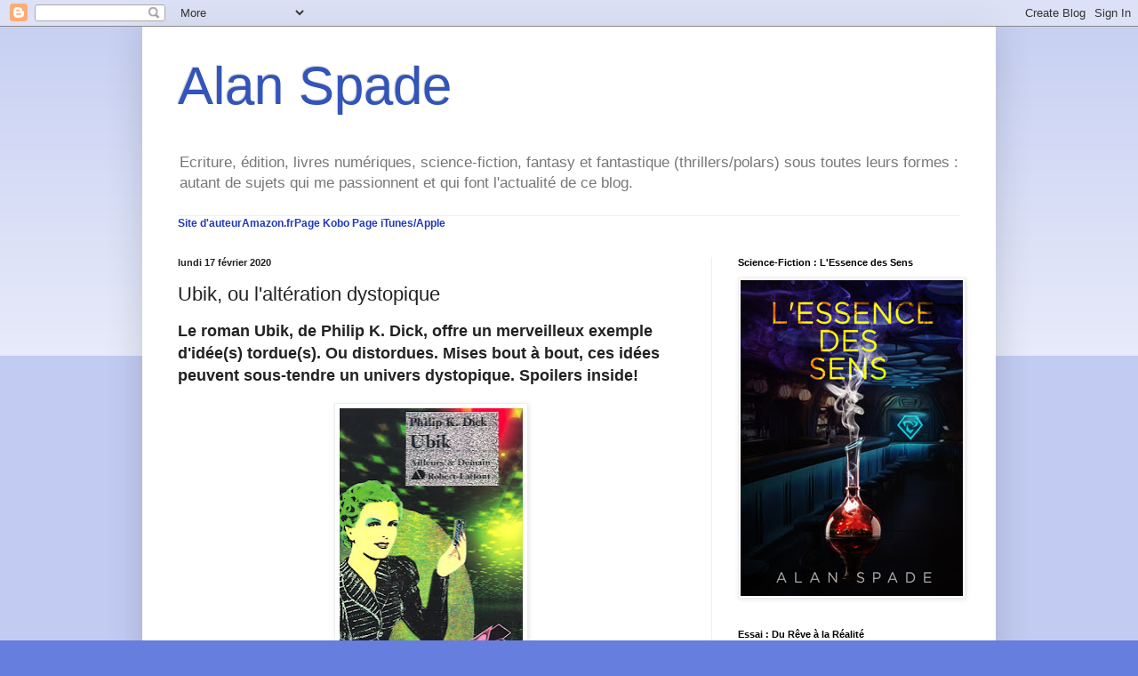

--- FILE ---
content_type: text/html; charset=UTF-8
request_url: https://alanspade.blogspot.com/2020/02/ubik-ou-lalteration-dystopique.html
body_size: 19355
content:
<!DOCTYPE html>
<html class='v2' dir='ltr' lang='fr'>
<head>
<link href='https://www.blogger.com/static/v1/widgets/335934321-css_bundle_v2.css' rel='stylesheet' type='text/css'/>
<meta content='width=1100' name='viewport'/>
<meta content='text/html; charset=UTF-8' http-equiv='Content-Type'/>
<meta content='blogger' name='generator'/>
<link href='https://alanspade.blogspot.com/favicon.ico' rel='icon' type='image/x-icon'/>
<link href='http://alanspade.blogspot.com/2020/02/ubik-ou-lalteration-dystopique.html' rel='canonical'/>
<link rel="alternate" type="application/atom+xml" title="Alan Spade - Atom" href="https://alanspade.blogspot.com/feeds/posts/default" />
<link rel="alternate" type="application/rss+xml" title="Alan Spade - RSS" href="https://alanspade.blogspot.com/feeds/posts/default?alt=rss" />
<link rel="service.post" type="application/atom+xml" title="Alan Spade - Atom" href="https://www.blogger.com/feeds/2454389922594197179/posts/default" />

<link rel="alternate" type="application/atom+xml" title="Alan Spade - Atom" href="https://alanspade.blogspot.com/feeds/6488852896790007737/comments/default" />
<!--Can't find substitution for tag [blog.ieCssRetrofitLinks]-->
<link href='https://blogger.googleusercontent.com/img/b/R29vZ2xl/AVvXsEjJatYGwDPzTnfiZVs5OwKmBUmWeIPblJvEaGENFnYi2JOXbH2JyjzIkLaFwQNzZ4q2wGvZ5AxfT5I7zh_ppi79HmpTbf9QcpBJqAlWWk67tIoLwFfsjy0v_pcWoaqsyGj9eg8FxLra4zsM/s320/ubik+ailleurs+et+demain.jpg' rel='image_src'/>
<meta content='http://alanspade.blogspot.com/2020/02/ubik-ou-lalteration-dystopique.html' property='og:url'/>
<meta content='Ubik, ou l&#39;altération dystopique' property='og:title'/>
<meta content='Le roman Ubik, de Philip K. Dick, offre un merveilleux exemple d&#39;idée(s) tordue(s). Ou distordues. Mises bout à bout, ces idées peuvent sous...' property='og:description'/>
<meta content='https://blogger.googleusercontent.com/img/b/R29vZ2xl/AVvXsEjJatYGwDPzTnfiZVs5OwKmBUmWeIPblJvEaGENFnYi2JOXbH2JyjzIkLaFwQNzZ4q2wGvZ5AxfT5I7zh_ppi79HmpTbf9QcpBJqAlWWk67tIoLwFfsjy0v_pcWoaqsyGj9eg8FxLra4zsM/w1200-h630-p-k-no-nu/ubik+ailleurs+et+demain.jpg' property='og:image'/>
<title>Alan Spade: Ubik, ou l'altération dystopique</title>
<style id='page-skin-1' type='text/css'><!--
/*
-----------------------------------------------
Blogger Template Style
Name:     Simple
Designer: Blogger
URL:      www.blogger.com
----------------------------------------------- */
/* Content
----------------------------------------------- */
body {
font: normal normal 12px Arial, Tahoma, Helvetica, FreeSans, sans-serif;
color: #222222;
background: #667edd none repeat scroll top left;
padding: 0 40px 40px 40px;
}
html body .region-inner {
min-width: 0;
max-width: 100%;
width: auto;
}
h2 {
font-size: 22px;
}
a:link {
text-decoration:none;
color: #213abb;
}
a:visited {
text-decoration:none;
color: #888888;
}
a:hover {
text-decoration:underline;
color: #3243ff;
}
.body-fauxcolumn-outer .fauxcolumn-inner {
background: transparent url(https://resources.blogblog.com/blogblog/data/1kt/simple/body_gradient_tile_light.png) repeat scroll top left;
_background-image: none;
}
.body-fauxcolumn-outer .cap-top {
position: absolute;
z-index: 1;
height: 400px;
width: 100%;
}
.body-fauxcolumn-outer .cap-top .cap-left {
width: 100%;
background: transparent url(https://resources.blogblog.com/blogblog/data/1kt/simple/gradients_light.png) repeat-x scroll top left;
_background-image: none;
}
.content-outer {
-moz-box-shadow: 0 0 40px rgba(0, 0, 0, .15);
-webkit-box-shadow: 0 0 5px rgba(0, 0, 0, .15);
-goog-ms-box-shadow: 0 0 10px #333333;
box-shadow: 0 0 40px rgba(0, 0, 0, .15);
margin-bottom: 1px;
}
.content-inner {
padding: 10px 10px;
}
.content-inner {
background-color: #ffffff;
}
/* Header
----------------------------------------------- */
.header-outer {
background: transparent none repeat-x scroll 0 -400px;
_background-image: none;
}
.Header h1 {
font: normal normal 60px Arial, Tahoma, Helvetica, FreeSans, sans-serif;
color: #3254bb;
text-shadow: -1px -1px 1px rgba(0, 0, 0, .2);
}
.Header h1 a {
color: #3254bb;
}
.Header .description {
font-size: 140%;
color: #777777;
}
.header-inner .Header .titlewrapper {
padding: 22px 30px;
}
.header-inner .Header .descriptionwrapper {
padding: 0 30px;
}
/* Tabs
----------------------------------------------- */
.tabs-inner .section:first-child {
border-top: 1px solid #eeeeee;
}
.tabs-inner .section:first-child ul {
margin-top: -1px;
border-top: 1px solid #eeeeee;
border-left: 0 solid #eeeeee;
border-right: 0 solid #eeeeee;
}
.tabs-inner .widget ul {
background: #f5f5f5 url(https://resources.blogblog.com/blogblog/data/1kt/simple/gradients_light.png) repeat-x scroll 0 -800px;
_background-image: none;
border-bottom: 1px solid #eeeeee;
margin-top: 0;
margin-left: -30px;
margin-right: -30px;
}
.tabs-inner .widget li a {
display: inline-block;
padding: .6em 1em;
font: normal normal 14px Arial, Tahoma, Helvetica, FreeSans, sans-serif;
color: #999999;
border-left: 1px solid #ffffff;
border-right: 1px solid #eeeeee;
}
.tabs-inner .widget li:first-child a {
border-left: none;
}
.tabs-inner .widget li.selected a, .tabs-inner .widget li a:hover {
color: #000000;
background-color: #eeeeee;
text-decoration: none;
}
/* Columns
----------------------------------------------- */
.main-outer {
border-top: 0 solid #eeeeee;
}
.fauxcolumn-left-outer .fauxcolumn-inner {
border-right: 1px solid #eeeeee;
}
.fauxcolumn-right-outer .fauxcolumn-inner {
border-left: 1px solid #eeeeee;
}
/* Headings
----------------------------------------------- */
div.widget > h2,
div.widget h2.title {
margin: 0 0 1em 0;
font: normal bold 11px Arial, Tahoma, Helvetica, FreeSans, sans-serif;
color: #000000;
}
/* Widgets
----------------------------------------------- */
.widget .zippy {
color: #999999;
text-shadow: 2px 2px 1px rgba(0, 0, 0, .1);
}
.widget .popular-posts ul {
list-style: none;
}
/* Posts
----------------------------------------------- */
h2.date-header {
font: normal bold 11px Arial, Tahoma, Helvetica, FreeSans, sans-serif;
}
.date-header span {
background-color: transparent;
color: #222222;
padding: inherit;
letter-spacing: inherit;
margin: inherit;
}
.main-inner {
padding-top: 30px;
padding-bottom: 30px;
}
.main-inner .column-center-inner {
padding: 0 15px;
}
.main-inner .column-center-inner .section {
margin: 0 15px;
}
.post {
margin: 0 0 25px 0;
}
h3.post-title, .comments h4 {
font: normal normal 22px Arial, Tahoma, Helvetica, FreeSans, sans-serif;
margin: .75em 0 0;
}
.post-body {
font-size: 110%;
line-height: 1.4;
position: relative;
}
.post-body img, .post-body .tr-caption-container, .Profile img, .Image img,
.BlogList .item-thumbnail img {
padding: 2px;
background: #ffffff;
border: 1px solid #eeeeee;
-moz-box-shadow: 1px 1px 5px rgba(0, 0, 0, .1);
-webkit-box-shadow: 1px 1px 5px rgba(0, 0, 0, .1);
box-shadow: 1px 1px 5px rgba(0, 0, 0, .1);
}
.post-body img, .post-body .tr-caption-container {
padding: 5px;
}
.post-body .tr-caption-container {
color: #222222;
}
.post-body .tr-caption-container img {
padding: 0;
background: transparent;
border: none;
-moz-box-shadow: 0 0 0 rgba(0, 0, 0, .1);
-webkit-box-shadow: 0 0 0 rgba(0, 0, 0, .1);
box-shadow: 0 0 0 rgba(0, 0, 0, .1);
}
.post-header {
margin: 0 0 1.5em;
line-height: 1.6;
font-size: 90%;
}
.post-footer {
margin: 20px -2px 0;
padding: 5px 10px;
color: #666666;
background-color: #f9f9f9;
border-bottom: 1px solid #eeeeee;
line-height: 1.6;
font-size: 90%;
}
#comments .comment-author {
padding-top: 1.5em;
border-top: 1px solid #eeeeee;
background-position: 0 1.5em;
}
#comments .comment-author:first-child {
padding-top: 0;
border-top: none;
}
.avatar-image-container {
margin: .2em 0 0;
}
#comments .avatar-image-container img {
border: 1px solid #eeeeee;
}
/* Comments
----------------------------------------------- */
.comments .comments-content .icon.blog-author {
background-repeat: no-repeat;
background-image: url([data-uri]);
}
.comments .comments-content .loadmore a {
border-top: 1px solid #999999;
border-bottom: 1px solid #999999;
}
.comments .comment-thread.inline-thread {
background-color: #f9f9f9;
}
.comments .continue {
border-top: 2px solid #999999;
}
/* Accents
---------------------------------------------- */
.section-columns td.columns-cell {
border-left: 1px solid #eeeeee;
}
.blog-pager {
background: transparent none no-repeat scroll top center;
}
.blog-pager-older-link, .home-link,
.blog-pager-newer-link {
background-color: #ffffff;
padding: 5px;
}
.footer-outer {
border-top: 0 dashed #bbbbbb;
}
/* Mobile
----------------------------------------------- */
body.mobile  {
background-size: auto;
}
.mobile .body-fauxcolumn-outer {
background: transparent none repeat scroll top left;
}
.mobile .body-fauxcolumn-outer .cap-top {
background-size: 100% auto;
}
.mobile .content-outer {
-webkit-box-shadow: 0 0 3px rgba(0, 0, 0, .15);
box-shadow: 0 0 3px rgba(0, 0, 0, .15);
}
.mobile .tabs-inner .widget ul {
margin-left: 0;
margin-right: 0;
}
.mobile .post {
margin: 0;
}
.mobile .main-inner .column-center-inner .section {
margin: 0;
}
.mobile .date-header span {
padding: 0.1em 10px;
margin: 0 -10px;
}
.mobile h3.post-title {
margin: 0;
}
.mobile .blog-pager {
background: transparent none no-repeat scroll top center;
}
.mobile .footer-outer {
border-top: none;
}
.mobile .main-inner, .mobile .footer-inner {
background-color: #ffffff;
}
.mobile-index-contents {
color: #222222;
}
.mobile-link-button {
background-color: #213abb;
}
.mobile-link-button a:link, .mobile-link-button a:visited {
color: #ffffff;
}
.mobile .tabs-inner .section:first-child {
border-top: none;
}
.mobile .tabs-inner .PageList .widget-content {
background-color: #eeeeee;
color: #000000;
border-top: 1px solid #eeeeee;
border-bottom: 1px solid #eeeeee;
}
.mobile .tabs-inner .PageList .widget-content .pagelist-arrow {
border-left: 1px solid #eeeeee;
}

--></style>
<style id='template-skin-1' type='text/css'><!--
body {
min-width: 960px;
}
.content-outer, .content-fauxcolumn-outer, .region-inner {
min-width: 960px;
max-width: 960px;
_width: 960px;
}
.main-inner .columns {
padding-left: 0;
padding-right: 310px;
}
.main-inner .fauxcolumn-center-outer {
left: 0;
right: 310px;
/* IE6 does not respect left and right together */
_width: expression(this.parentNode.offsetWidth -
parseInt("0") -
parseInt("310px") + 'px');
}
.main-inner .fauxcolumn-left-outer {
width: 0;
}
.main-inner .fauxcolumn-right-outer {
width: 310px;
}
.main-inner .column-left-outer {
width: 0;
right: 100%;
margin-left: -0;
}
.main-inner .column-right-outer {
width: 310px;
margin-right: -310px;
}
#layout {
min-width: 0;
}
#layout .content-outer {
min-width: 0;
width: 800px;
}
#layout .region-inner {
min-width: 0;
width: auto;
}
body#layout div.add_widget {
padding: 8px;
}
body#layout div.add_widget a {
margin-left: 32px;
}
--></style>
<link href='https://www.blogger.com/dyn-css/authorization.css?targetBlogID=2454389922594197179&amp;zx=d29dde65-0646-4a13-884d-ff55d42467df' media='none' onload='if(media!=&#39;all&#39;)media=&#39;all&#39;' rel='stylesheet'/><noscript><link href='https://www.blogger.com/dyn-css/authorization.css?targetBlogID=2454389922594197179&amp;zx=d29dde65-0646-4a13-884d-ff55d42467df' rel='stylesheet'/></noscript>
<meta name='google-adsense-platform-account' content='ca-host-pub-1556223355139109'/>
<meta name='google-adsense-platform-domain' content='blogspot.com'/>

</head>
<body class='loading variant-pale'>
<div class='navbar section' id='navbar' name='Navbar'><div class='widget Navbar' data-version='1' id='Navbar1'><script type="text/javascript">
    function setAttributeOnload(object, attribute, val) {
      if(window.addEventListener) {
        window.addEventListener('load',
          function(){ object[attribute] = val; }, false);
      } else {
        window.attachEvent('onload', function(){ object[attribute] = val; });
      }
    }
  </script>
<div id="navbar-iframe-container"></div>
<script type="text/javascript" src="https://apis.google.com/js/platform.js"></script>
<script type="text/javascript">
      gapi.load("gapi.iframes:gapi.iframes.style.bubble", function() {
        if (gapi.iframes && gapi.iframes.getContext) {
          gapi.iframes.getContext().openChild({
              url: 'https://www.blogger.com/navbar/2454389922594197179?po\x3d6488852896790007737\x26origin\x3dhttps://alanspade.blogspot.com',
              where: document.getElementById("navbar-iframe-container"),
              id: "navbar-iframe"
          });
        }
      });
    </script><script type="text/javascript">
(function() {
var script = document.createElement('script');
script.type = 'text/javascript';
script.src = '//pagead2.googlesyndication.com/pagead/js/google_top_exp.js';
var head = document.getElementsByTagName('head')[0];
if (head) {
head.appendChild(script);
}})();
</script>
</div></div>
<div class='body-fauxcolumns'>
<div class='fauxcolumn-outer body-fauxcolumn-outer'>
<div class='cap-top'>
<div class='cap-left'></div>
<div class='cap-right'></div>
</div>
<div class='fauxborder-left'>
<div class='fauxborder-right'></div>
<div class='fauxcolumn-inner'>
</div>
</div>
<div class='cap-bottom'>
<div class='cap-left'></div>
<div class='cap-right'></div>
</div>
</div>
</div>
<div class='content'>
<div class='content-fauxcolumns'>
<div class='fauxcolumn-outer content-fauxcolumn-outer'>
<div class='cap-top'>
<div class='cap-left'></div>
<div class='cap-right'></div>
</div>
<div class='fauxborder-left'>
<div class='fauxborder-right'></div>
<div class='fauxcolumn-inner'>
</div>
</div>
<div class='cap-bottom'>
<div class='cap-left'></div>
<div class='cap-right'></div>
</div>
</div>
</div>
<div class='content-outer'>
<div class='content-cap-top cap-top'>
<div class='cap-left'></div>
<div class='cap-right'></div>
</div>
<div class='fauxborder-left content-fauxborder-left'>
<div class='fauxborder-right content-fauxborder-right'></div>
<div class='content-inner'>
<header>
<div class='header-outer'>
<div class='header-cap-top cap-top'>
<div class='cap-left'></div>
<div class='cap-right'></div>
</div>
<div class='fauxborder-left header-fauxborder-left'>
<div class='fauxborder-right header-fauxborder-right'></div>
<div class='region-inner header-inner'>
<div class='header section' id='header' name='En-tête'><div class='widget Header' data-version='1' id='Header1'>
<div id='header-inner'>
<div class='titlewrapper'>
<h1 class='title'>
<a href='https://alanspade.blogspot.com/'>
Alan Spade
</a>
</h1>
</div>
<div class='descriptionwrapper'>
<p class='description'><span>Ecriture, édition, livres numériques, science-fiction, fantasy et fantastique (thrillers/polars) sous toutes leurs formes : autant de sujets qui me passionnent et qui font l'actualité de ce blog.</span></p>
</div>
</div>
</div></div>
</div>
</div>
<div class='header-cap-bottom cap-bottom'>
<div class='cap-left'></div>
<div class='cap-right'></div>
</div>
</div>
</header>
<div class='tabs-outer'>
<div class='tabs-cap-top cap-top'>
<div class='cap-left'></div>
<div class='cap-right'></div>
</div>
<div class='fauxborder-left tabs-fauxborder-left'>
<div class='fauxborder-right tabs-fauxborder-right'></div>
<div class='region-inner tabs-inner'>
<div class='tabs section' id='crosscol' name='Toutes les colonnes'><div class='widget Text' data-version='1' id='Text2'>
<div class='widget-content'>
<a href="http://emlguillot.free.fr/crbst_81.html"></a><div id="menuob">                 		<b><a href=http://alanspade.com/">Site d'auteur</a><b><a href="https://www.amazon.fr/Alan-Spade/e/B004MWRMKI/">Amazon.fr</a></b><b><a href="http://store.kobobooks.com/fr-FR/Search?query=Alan%20Spade&amp;fcsearchfield=Author">Page Kobo</a></b><a href="http://store.kobobooks.com/fr-FR/Search?query=Alan%20Spade&amp;fcsearchfield=Author"><b> </b></a><b>  </b><a href="https://books.apphttps://books.apple.com/fr/author/alan-spade/id380446791le.com/fr/author/alan-spade/id380446791"><b>Page iTunes/Apple</b></a></b></div>
</div>
<div class='clear'></div>
</div></div>
<div class='tabs no-items section' id='crosscol-overflow' name='Cross-Column 2'></div>
</div>
</div>
<div class='tabs-cap-bottom cap-bottom'>
<div class='cap-left'></div>
<div class='cap-right'></div>
</div>
</div>
<div class='main-outer'>
<div class='main-cap-top cap-top'>
<div class='cap-left'></div>
<div class='cap-right'></div>
</div>
<div class='fauxborder-left main-fauxborder-left'>
<div class='fauxborder-right main-fauxborder-right'></div>
<div class='region-inner main-inner'>
<div class='columns fauxcolumns'>
<div class='fauxcolumn-outer fauxcolumn-center-outer'>
<div class='cap-top'>
<div class='cap-left'></div>
<div class='cap-right'></div>
</div>
<div class='fauxborder-left'>
<div class='fauxborder-right'></div>
<div class='fauxcolumn-inner'>
</div>
</div>
<div class='cap-bottom'>
<div class='cap-left'></div>
<div class='cap-right'></div>
</div>
</div>
<div class='fauxcolumn-outer fauxcolumn-left-outer'>
<div class='cap-top'>
<div class='cap-left'></div>
<div class='cap-right'></div>
</div>
<div class='fauxborder-left'>
<div class='fauxborder-right'></div>
<div class='fauxcolumn-inner'>
</div>
</div>
<div class='cap-bottom'>
<div class='cap-left'></div>
<div class='cap-right'></div>
</div>
</div>
<div class='fauxcolumn-outer fauxcolumn-right-outer'>
<div class='cap-top'>
<div class='cap-left'></div>
<div class='cap-right'></div>
</div>
<div class='fauxborder-left'>
<div class='fauxborder-right'></div>
<div class='fauxcolumn-inner'>
</div>
</div>
<div class='cap-bottom'>
<div class='cap-left'></div>
<div class='cap-right'></div>
</div>
</div>
<!-- corrects IE6 width calculation -->
<div class='columns-inner'>
<div class='column-center-outer'>
<div class='column-center-inner'>
<div class='main section' id='main' name='Principal'><div class='widget Blog' data-version='1' id='Blog1'>
<div class='blog-posts hfeed'>

          <div class="date-outer">
        
<h2 class='date-header'><span>lundi 17 février 2020</span></h2>

          <div class="date-posts">
        
<div class='post-outer'>
<div class='post hentry uncustomized-post-template' itemprop='blogPost' itemscope='itemscope' itemtype='http://schema.org/BlogPosting'>
<meta content='https://blogger.googleusercontent.com/img/b/R29vZ2xl/AVvXsEjJatYGwDPzTnfiZVs5OwKmBUmWeIPblJvEaGENFnYi2JOXbH2JyjzIkLaFwQNzZ4q2wGvZ5AxfT5I7zh_ppi79HmpTbf9QcpBJqAlWWk67tIoLwFfsjy0v_pcWoaqsyGj9eg8FxLra4zsM/s320/ubik+ailleurs+et+demain.jpg' itemprop='image_url'/>
<meta content='2454389922594197179' itemprop='blogId'/>
<meta content='6488852896790007737' itemprop='postId'/>
<a name='6488852896790007737'></a>
<h3 class='post-title entry-title' itemprop='name'>
Ubik, ou l'altération dystopique
</h3>
<div class='post-header'>
<div class='post-header-line-1'></div>
</div>
<div class='post-body entry-content' id='post-body-6488852896790007737' itemprop='description articleBody'>
<span style="font-size: large;"><b>Le roman Ubik, de Philip K. Dick, offre un merveilleux exemple d'idée(s) tordue(s). Ou distordues. Mises bout à bout, ces idées peuvent sous-tendre un univers dystopique.</b> <b>Spoilers inside!</b></span><br />
<br />
<div class="separator" style="clear: both; text-align: center;">
<a href="https://blogger.googleusercontent.com/img/b/R29vZ2xl/AVvXsEjJatYGwDPzTnfiZVs5OwKmBUmWeIPblJvEaGENFnYi2JOXbH2JyjzIkLaFwQNzZ4q2wGvZ5AxfT5I7zh_ppi79HmpTbf9QcpBJqAlWWk67tIoLwFfsjy0v_pcWoaqsyGj9eg8FxLra4zsM/s1600/ubik+ailleurs+et+demain.jpg" imageanchor="1" style="margin-left: 1em; margin-right: 1em;"><img border="0" data-original-height="799" data-original-width="516" height="320" src="https://blogger.googleusercontent.com/img/b/R29vZ2xl/AVvXsEjJatYGwDPzTnfiZVs5OwKmBUmWeIPblJvEaGENFnYi2JOXbH2JyjzIkLaFwQNzZ4q2wGvZ5AxfT5I7zh_ppi79HmpTbf9QcpBJqAlWWk67tIoLwFfsjy0v_pcWoaqsyGj9eg8FxLra4zsM/s320/ubik+ailleurs+et+demain.jpg" width="206" /></a></div>
<br />
<br />
<br />
<br />
<br />
<span style="font-size: large;">Tout d'abord, pourquoi ce choix de lire ce roman en particulier, Ubik, de Philip K. Dick? Deux raisons:&nbsp;</span><br />
<br />
<span style="font-size: large;">- j'avais lu <b><a href="http://alanspade.blogspot.com/2020/01/blade-runner-le-film-et-le-livre.html">Blade Runner</a></b> il n'y a pas longtemps, et j'avais envie d'aller plus loin dans l'univers Dickien</span><br />
<span style="font-size: large;">- quand je testais des jeux vidéos fin des années 90, j'avais rencontré les développeurs de Cryo Interactive pour Ubik, le jeu vidéo, et l'un des développeurs m'avait dit qu'il avait adoré le roman</span><br />
<br />
<div class="separator" style="clear: both; text-align: center;">
<a href="https://blogger.googleusercontent.com/img/b/R29vZ2xl/AVvXsEjamjyB5Rk2Y-Yo56mBQf7qUXFpspTjzMkqDrk8UzMqjU7W2y5rT98P8UMkgxel2RTlK4aNQRymzFAVfBiZ4nsnRIH9J7MK7TO6yNd6Uut0_wCts8Gulr038gjE2JQ4KqxKGh4lOnyKxDTc/s1600/291900-ubik-screenshot.png.jpg" imageanchor="1" style="margin-left: 1em; margin-right: 1em;"><img border="0" data-original-height="320" data-original-width="480" height="213" src="https://blogger.googleusercontent.com/img/b/R29vZ2xl/AVvXsEjamjyB5Rk2Y-Yo56mBQf7qUXFpspTjzMkqDrk8UzMqjU7W2y5rT98P8UMkgxel2RTlK4aNQRymzFAVfBiZ4nsnRIH9J7MK7TO6yNd6Uut0_wCts8Gulr038gjE2JQ4KqxKGh4lOnyKxDTc/s320/291900-ubik-screenshot.png.jpg" width="320" /></a></div>
<br />
<span style="font-size: large;">Je l'ai donc téléchargé sur ma liseuse. J'avoue, il a failli me tomber des mains à plusieurs reprises. Ce n'est pas la SF la plus abordable que l'on puisse trouver. Mais je me suis accroché.&nbsp;</span><br />
<br />
<span style="font-size: large;">Au fil de ma progression, j'ai réalisé que le roman était à la croisée des chemins d'autres œuvres de Dick:&nbsp;</span><br />
<br />
<span style="font-size: large;">- le Maître du Haut Château, à la fois pour son univers dans le supposé présent d'Ubik, 1993 (Ubik a été écrit en 1966 et publié en 1969, et donc, 1993 représentait encore un futur inconnu au moment où Dick l'a écrit), avec la mention dans Ubik de la confédération nord-américaine qui évoque un univers parallèle, et parce qu'à un moment du roman, on bascule dans le passé, pour remonter jusqu'en 1939, époque antérieure à celle du Maître du Haut Château, mais à laquelle cette uchronie se réfère très souvent</span><br />
<span style="font-size: large;">- les Androïdes rêvent-ils de moutons électriques, pour l'aspect Thriller du roman, mais aussi pour l'aspect décrépitude/dégénerescence/flétrissement de cet univers, qu'il s'agisse des cigarettes dans Ubik ou même des êtres vivants qui se transforment en poussière</span><br />
<span style="font-size: large;">- Rapport minoritaire, Minority Report, sorti sous la forme d'une nouvelle dix ans auparavant, en 1956, pour l'aspect précognition/divination </span><br />
<span style="font-size: large;">- une autre nouvelle que je n'ai pas lue, appelée We Can Remember it Wholesale, Souvenirs à Vendre, sortie au moment de l'achèvement (mais pas de la publication) d'Ubik en 1966, qui a été adaptée sous le nom de Total Recall au cinéma, et qui a en commun avec Ubik de mélanger la réalité, les vrais et les faux souvenirs (de jouer en fait, sur des distorsions de réalité dignes d'alcooliques invétérés, de drogués ou de personnes atteintes de schizophrénie, comme l'a probablement été Dick)</span><br />
<br />
<span style="font-size: large;">Dans <a href="https://fr.wikipedia.org/wiki/Rapport_minoritaire_(nouvelle)"><b>Minority Report</b></a> comme dans Ubik, nous avons des personnages de precog. Ils ne sont que mentionnés dans Ubik, mais ils jouent un rôle actif dans Minority Report.</span><br />
<br />
<span style="font-size: large;">Note pour les créateurs de romans de SF: cela fait plus stylé de parler de précognition, et encore mieux de l'abrévier en précog, que de divination, de voyance ou de Madame Irma. Mais cela recouvre la même réalité, le fait de pouvoir deviner le futur, l'anticiper. En cela, tous les romanciers de SF sont des précogs, d'une certaine manière.&nbsp;</span><br />
<br />
<span style="font-size: large;">Pour chaque univers de SF, vous avez des règles. Ce qu'il y a d'étonnant, c'est que dans ces deux œuvres très proches qui parlent toutes deux de précognition de Philip K. Dick, Minority Report et Ubik, vous avez des règles différentes.</span><br />
<br />
<span style="font-size: large;">Dans Minority Report, il est possible de prévenir et d'empêcher des meurtres en incarcérant à l'avance les coupables.&nbsp;</span><br />
<span style="font-size: large;"><br /></span>
<span style="font-size: large;">Dans Ubik, le futur, même connu par les précog, ne peut être altéré en aucune manière.</span><br />
<br />
<span style="font-size: large;">L'idée d'incarcérer des meurtriers avant même qu'ils aient commis un meurtre vous paraît tordue? Attendez de voir la suite. Dans Ubik, le personnage de Pat Conlay est une anti-précog qui a la capacité d'altérer les événements du passé.&nbsp;</span><br />
<span style="font-size: large;"><br /></span>
<span style="font-size: large;">Comment lui est venu son don? Eh bien, ses parents étaient des précogs. Quand elle n'était qu'une enfant, ils ont vu qu'elle allait casser un vase précieux, et ont puni leur fille une semaine avant que l'événement ne se produise. Devant une telle injustice, les talents anti-précog de l'enfant se sont réveillés.&nbsp;</span><br />
<br />
<span style="font-size: large;">Rappelez-vous: dans Ubik, il est impossible d'altérer le futur, même si on en a connaissance. Le vase s'est donc brisé. Pour y remédier, Pat Conlay a altéré le passé après-coup. Cela ne l'a pas empêchée d'être punie, puisqu'elle n'a pu agir qu'après-coup, mais cela a effacé le ressentiment de ses parents précog à son égard, ou du moins peut-on le supposer.&nbsp;</span><br />
<br />
<span style="font-size: large;">Si ça, ce n'est pas du tordu de chez tordu... Pourquoi, à votre avis, Dick a-t-il mis en place la règle selon laquelle le futur ne pouvait être changé dans Ubik, alors qu'il ne l'avait pas fait dix ans auparavant, en écrivant Minority Report? Eh bien tout simplement parce que si le futur avait pu être changé, une anti-précog comme Pat Conlay n'aurait plus eu de raison d'être.&nbsp;</span><br />
<br />
<span style="font-size: large;">Et Dick avait besoin de se personnage pour jouer le rôle de l'un de ses suspects dans Ubik. C'est un personnage clé du roman.</span><br />
<br />
<span style="font-size: large;">Imaginez-vous, en tant que parent, même doué de précognition, punir une enfant avant même qu'elle n'ait commis l'acte? Ce serait d'une injustice révoltante. C'est digne d'un esprit retors, et c'est le genre d'idée, en effet, qui peut sous-tendre des univers dystopiques comme ceux d'Ubik ou de Minority Report.&nbsp;</span><br />
<br />
<span style="font-size: large;">Dans Ubik, il y a aussi d'autres idées profondément dystopiques, comme le fait de devoir payer une porte d'entrée pour entrer ou sortir de son appartement, ou d'insérer des pièces de monnaie pour pouvoir ouvrir son frigo. </span><br />
<br />
<span style="font-size: large;">Bien que je reconnaisse l'utilité en termes de repoussoir de ce type de littérature, je vous avouerais que ce n'est pas trop mon truc.</span><br />
<br />
<span style="font-size: large;">Dick a de très grandes qualités de créateur, et de romancier bien sûr. Des qualités créatives qui font que ce sont souvent certaines parties de ces romans qui, au moment des adaptations ciné ou jeu vidéo, sont exploitées au détriment des autres. Car certes, l'exploration de tous les replis du désespoir de l'âme humaine nous permet d'en savoir plus sur nous-mêmes.</span><br />
<br />
<span style="font-size: large;">Mais tout le monde n'est pas fait pour ça.</span>
<div style='clear: both;'></div>
</div>
<div class='post-footer'>
<div class='post-footer-line post-footer-line-1'>
<span class='post-author vcard'>
Publié par
<span class='fn' itemprop='author' itemscope='itemscope' itemtype='http://schema.org/Person'>
<meta content='https://www.blogger.com/profile/12265515535005420739' itemprop='url'/>
<a class='g-profile' href='https://www.blogger.com/profile/12265515535005420739' rel='author' title='author profile'>
<span itemprop='name'>Alan Spade</span>
</a>
</span>
</span>
<span class='post-timestamp'>
à
<meta content='http://alanspade.blogspot.com/2020/02/ubik-ou-lalteration-dystopique.html' itemprop='url'/>
<a class='timestamp-link' href='https://alanspade.blogspot.com/2020/02/ubik-ou-lalteration-dystopique.html' rel='bookmark' title='permanent link'><abbr class='published' itemprop='datePublished' title='2020-02-17T09:46:00-08:00'>09:46</abbr></a>
</span>
<span class='post-comment-link'>
</span>
<span class='post-icons'>
<span class='item-control blog-admin pid-389222293'>
<a href='https://www.blogger.com/post-edit.g?blogID=2454389922594197179&postID=6488852896790007737&from=pencil' title='Modifier l&#39;article'>
<img alt='' class='icon-action' height='18' src='https://resources.blogblog.com/img/icon18_edit_allbkg.gif' width='18'/>
</a>
</span>
</span>
<div class='post-share-buttons goog-inline-block'>
<a class='goog-inline-block share-button sb-email' href='https://www.blogger.com/share-post.g?blogID=2454389922594197179&postID=6488852896790007737&target=email' target='_blank' title='Envoyer par e-mail'><span class='share-button-link-text'>Envoyer par e-mail</span></a><a class='goog-inline-block share-button sb-blog' href='https://www.blogger.com/share-post.g?blogID=2454389922594197179&postID=6488852896790007737&target=blog' onclick='window.open(this.href, "_blank", "height=270,width=475"); return false;' target='_blank' title='BlogThis!'><span class='share-button-link-text'>BlogThis!</span></a><a class='goog-inline-block share-button sb-twitter' href='https://www.blogger.com/share-post.g?blogID=2454389922594197179&postID=6488852896790007737&target=twitter' target='_blank' title='Partager sur X'><span class='share-button-link-text'>Partager sur X</span></a><a class='goog-inline-block share-button sb-facebook' href='https://www.blogger.com/share-post.g?blogID=2454389922594197179&postID=6488852896790007737&target=facebook' onclick='window.open(this.href, "_blank", "height=430,width=640"); return false;' target='_blank' title='Partager sur Facebook'><span class='share-button-link-text'>Partager sur Facebook</span></a><a class='goog-inline-block share-button sb-pinterest' href='https://www.blogger.com/share-post.g?blogID=2454389922594197179&postID=6488852896790007737&target=pinterest' target='_blank' title='Partager sur Pinterest'><span class='share-button-link-text'>Partager sur Pinterest</span></a>
</div>
</div>
<div class='post-footer-line post-footer-line-2'>
<span class='post-labels'>
Libellés :
<a href='https://alanspade.blogspot.com/search/label/architecte%20de%20mondes' rel='tag'>architecte de mondes</a>,
<a href='https://alanspade.blogspot.com/search/label/Blade%20Runner' rel='tag'>Blade Runner</a>,
<a href='https://alanspade.blogspot.com/search/label/construction%20de%20mondes' rel='tag'>construction de mondes</a>,
<a href='https://alanspade.blogspot.com/search/label/Dick' rel='tag'>Dick</a>,
<a href='https://alanspade.blogspot.com/search/label/dystopie' rel='tag'>dystopie</a>,
<a href='https://alanspade.blogspot.com/search/label/%C3%A9criture' rel='tag'>écriture</a>,
<a href='https://alanspade.blogspot.com/search/label/litt%C3%A9rature' rel='tag'>littérature</a>,
<a href='https://alanspade.blogspot.com/search/label/litt%C3%A9rature%20de%20l%27imaginaire' rel='tag'>littérature de l&#39;imaginaire</a>,
<a href='https://alanspade.blogspot.com/search/label/Philip%20K.%20Dick' rel='tag'>Philip K. Dick</a>,
<a href='https://alanspade.blogspot.com/search/label/science-fiction' rel='tag'>science-fiction</a>,
<a href='https://alanspade.blogspot.com/search/label/SF' rel='tag'>SF</a>,
<a href='https://alanspade.blogspot.com/search/label/Ubik' rel='tag'>Ubik</a>
</span>
</div>
<div class='post-footer-line post-footer-line-3'>
<span class='post-location'>
</span>
</div>
</div>
</div>
<div class='comments' id='comments'>
<a name='comments'></a>
<h4>Aucun commentaire:</h4>
<div id='Blog1_comments-block-wrapper'>
<dl class='avatar-comment-indent' id='comments-block'>
</dl>
</div>
<p class='comment-footer'>
<a href='https://www.blogger.com/comment/fullpage/post/2454389922594197179/6488852896790007737' onclick=''>Enregistrer un commentaire</a>
</p>
</div>
</div>

        </div></div>
      
</div>
<div class='blog-pager' id='blog-pager'>
<span id='blog-pager-newer-link'>
<a class='blog-pager-newer-link' href='https://alanspade.blogspot.com/2020/02/separatisme.html' id='Blog1_blog-pager-newer-link' title='Article plus récent'>Article plus récent</a>
</span>
<span id='blog-pager-older-link'>
<a class='blog-pager-older-link' href='https://alanspade.blogspot.com/2020/02/iter-space-x.html' id='Blog1_blog-pager-older-link' title='Article plus ancien'>Article plus ancien</a>
</span>
<a class='home-link' href='https://alanspade.blogspot.com/'>Accueil</a>
</div>
<div class='clear'></div>
<div class='post-feeds'>
<div class='feed-links'>
Inscription à :
<a class='feed-link' href='https://alanspade.blogspot.com/feeds/6488852896790007737/comments/default' target='_blank' type='application/atom+xml'>Publier les commentaires (Atom)</a>
</div>
</div>
</div></div>
</div>
</div>
<div class='column-left-outer'>
<div class='column-left-inner'>
<aside>
</aside>
</div>
</div>
<div class='column-right-outer'>
<div class='column-right-inner'>
<aside>
<div class='sidebar section' id='sidebar-right-1'><div class='widget Image' data-version='1' id='Image15'>
<h2>Science-Fiction : L'Essence des Sens</h2>
<div class='widget-content'>
<a href='https://www.kobo.com/fr/fr/ebook/l-essence-des-sens'>
<img alt='Science-Fiction : L&#39;Essence des Sens' height='355' id='Image15_img' src='https://blogger.googleusercontent.com/img/a/AVvXsEiCoEjvEWs9xzK3yXF6KTymNF3UC89G0_rLW4lnd3FJVqv663CLGg3Wf8y5y79sgcJoQcnDv0bl6JmVaEopEpg1Jeke-lzhTKP-EGjXHzJdm1WrxlNH2ZqSjjjZAhsrdWe4GHyxUC2VhIeTTCw9H58_BySu73PFUDr4MN4cs_t9ZNcmMTcK8880ASY7Zb64=s355' width='250'/>
</a>
<br/>
</div>
<div class='clear'></div>
</div><div class='widget Image' data-version='1' id='Image14'>
<h2>Essai : Du Rêve à la Réalité</h2>
<div class='widget-content'>
<a href='https://www.kobo.com/fr/fr/ebook/du-reve-a-la-realite-3'>
<img alt='Essai : Du Rêve à la Réalité' height='369' id='Image14_img' src='https://blogger.googleusercontent.com/img/a/AVvXsEivQE4OkWvXhtcsyE7nX7EIzQwVfMJFzUDb35mSznKJWtwq-jTtNHvECdX_iaMVuYoNyILzbicbQS22uGg9d2WMiqoATsyo8HI5jPcn1k8h0q5Gwtfv7gskktDXOETF--ppsiTAcQ4-0oZC0HJaMrATLCOuAK95i6PSQgypLsSloPTjd2l5oKvboMLhVA=s369' width='250'/>
</a>
<br/>
</div>
<div class='clear'></div>
</div><div class='widget Image' data-version='1' id='Image13'>
<h2>Science-Fiction : Memoria</h2>
<div class='widget-content'>
<a href='https://www.kobo.com/fr/fr/ebook/memoria-84'>
<img alt='Science-Fiction : Memoria' height='375' id='Image13_img' src='https://blogger.googleusercontent.com/img/b/R29vZ2xl/AVvXsEjYjSeej4Ro6A6x_40qzhEtRpWu0IO2IJ9ke19462z1nWqnz5GbnzMT_VzF6YgIXlJlvNuyCwXYogOgk_kKHzMwQ2zpHYQvQeI4GCBUFQIbNB0z2nlAwwSVIz0LPouYcbcUqQHfzo7glPV3/s375/MEMORIA_send_+FA_1+ebook.jpg' width='250'/>
</a>
<br/>
</div>
<div class='clear'></div>
</div><div class='widget PageList' data-version='1' id='PageList1'>
<h2>Dédicaces Alan Spade</h2>
<div class='widget-content'>
<ul>
<li>
<a href='https://alanspade.blogspot.com/p/seances-de-dedicaces-alan-spade-2019.html'>Séances de dédicaces Alan Spade 2026</a>
</li>
</ul>
<div class='clear'></div>
</div>
</div><div class='widget HTML' data-version='1' id='HTML1'>
<h2 class='title'>Rechercher</h2>
<div class='widget-content'>
<form id="searchthis" action="http://www.alanspade.blogspot.fr/search" style="display: inline;" method="get">
<div style="text-align: center;">
<input id="b-query" maxlength="250" name="q" size="30" type="text"/></div>
<div style="text-align: center;">
<input id="b-searchbtn" value="Rechercher" type="submit"/></div>
<div style="text-align: right;">Powered by <a href="http://www.r-no.blogspot.fr">r-no</a></div>
</form>
</div>
<div class='clear'></div>
</div><div class='widget Translate' data-version='1' id='Translate1'>
<h2 class='title'>Translate</h2>
<div id='google_translate_element'></div>
<script>
    function googleTranslateElementInit() {
      new google.translate.TranslateElement({
        pageLanguage: 'fr',
        autoDisplay: 'true',
        layout: google.translate.TranslateElement.InlineLayout.VERTICAL
      }, 'google_translate_element');
    }
  </script>
<script src='//translate.google.com/translate_a/element.js?cb=googleTranslateElementInit'></script>
<div class='clear'></div>
</div><div class='widget Text' data-version='1' id='Text1'>
<h2 class='title'>Prochaines dédicaces</h2>
<div class='widget-content'>
- vendredi 6 et samedi 7 février, 10h00-19h00&#160;: Auchan Mantes Buchelay, Chemin départemental 110, Buchelay (78)<p align="justify" class="western" style="margin-bottom: 0cm; orphans: 2; widows: 2;">- vendredi 13 et samedi 14 février, 10h00-19h00 : Espace culturel Leclerc Fosses, ZI de Fosses, Fosses (95)<p align="justify" class="western" style="margin-bottom: 0cm; orphans: 2; widows: 2;">- samedi 21 février, 10h00-19h00 : Leclerc Moisselles, Centre commercial Moisselles Domont, Moisselles (95)<p align="justify" class="western" style="margin-bottom: 0cm; orphans: 2; widows: 2;">- samedi 28 février, 10h00-19h00 : Cultura Compiègne Venette, 10 avenue de l'Europe, Venette (60)<p align="justify" class="western" style="margin-bottom: 0cm; orphans: 2; widows: 2;">- mardi 3 mars, 10h00-19h00 : Auchan Plaisir, 161 Chemin Départemental, Plaisir (78)<p align="justify" class="western" style="margin-bottom: 0cm; orphans: 2; widows: 2;">- vendredi 6 et samedi 7 mars, 10h00-19h00, Auchan Méru, 32 Rue des Capucines, Méru (60)<p align="justify" class="western" style="margin-bottom: 0cm; orphans: 2; widows: 2;">- vendredi 13 et samedi 14 mars, 10h00-19h00 : Espace culturel Leclerc Chambly, Les hauts vents, rue François Truffaut, Chambly (60)<p align="justify" class="western" style="margin-bottom: 0cm; orphans: 2; widows: 2;">- samedi 28 mars, 10h00-19h00 : Cultura St Maximin, ZAC du bois des fenêtres, rue de l'égalité St Maximin (60)<p align="justify" class="western" style="margin-bottom: 0cm; orphans: 2; widows: 2;">- vendredi 3 et samedi 4 avril, 10h00-19h00&#160;: Auchan Mantes Buchelay, Chemin départemental 110, Buchelay (78)<p align="justify" class="western" style="margin-bottom: 0cm; orphans: 2; widows: 2;">- vendredi 10 et samedi 11 avril, 10h00-19h00 : Espace culturel Leclerc Fosses, ZI de Fosses, Fosses (95)<p align="justify" class="western" style="margin-bottom: 0cm; orphans: 2; widows: 2;">- samedi 18 avril, 10h00-19h00&#160;: Auchan Vélizy 2 Avenue de l'Europe, Vélizy-Villacoublay (78) <p align="justify" class="western" style="margin-bottom: 0cm; orphans: 2; widows: 2;">- samedi 25 avril, 10h00-19h00 : Leclerc Moisselles, Centre commercial Moisselles Domont, Moisselles (95)<p align="justify" class="western" style="margin-bottom: 0cm; orphans: 2; widows: 2;">- samedi 2 et mardi 5 mai, 10h00-19h00 : Auchan Plaisir, 161 Chemin Départemental, Plaisir (78)<p align="justify" class="western" style="margin-bottom: 0cm; orphans: 2; widows: 2;">- samedi 9 et dimanche 10 mai, 10h00-19h00&#160;: Cultura Villennes, 3 rue chemin aux bœufs Villennes sur seine (78)<p align="justify" class="western" style="margin-bottom: 0cm; orphans: 2; widows: 2;">- vendredi 5 et samedi 6 juin, 10h00-19h00, Auchan Méru, 32 Rue des Capucines, Méru (60)<p align="justify" class="western" style="margin-bottom: 0cm; orphans: 2; widows: 2;">- vendredi 12 juin, 10h00-19h00 : Espace culturel Leclerc Chambly, Les hauts vents, rue François Truffaut, Chambly (60)<p align="justify" class="western" style="margin-bottom: 0cm; orphans: 2; widows: 2;">- samedi 13 juin, 10h00-19h00 : Cultura St Maximin, ZAC du bois des fenêtres, rue de l'égalité St Maximin (60)<p align="justify" class="western" style="margin-bottom: 0cm; orphans: 2; widows: 2;">-- samedi 20 juin, 10h00-19h00 : Leclerc Moisselles, Centre commercial Moisselles Domont, Moisselles (95)<p align="justify" class="western" style="margin-bottom: 0cm; orphans: 2; widows: 2;">- samedi 27 juin, 10h00-19h00&#160;: Auchan Vélizy 2 Avenue de l'Europe, Vélizy-Villacoublay (78)<p align="justify" class="western" style="margin-bottom: 0cm; orphans: 2; widows: 2;">- vendredi 3 et samedi 4 juillet, 10h00-19h00&#160;: Auchan Mantes Buchelay, Chemin départemental 110, Buchelay (78)<p align="justify" class="western" style="margin-bottom: 0cm; orphans: 2; widows: 2;">- vendredi 10 et samedi 11 juillet, 10h00-19h00 : Espace culturel Leclerc Fosses, ZI de Fosses, Fosses (95)<p align="justify" class="western" style="margin-bottom: 0cm; orphans: 2; widows: 2;">- vendredi 28 et samedi 29 août, 10h00-19h00, Auchan Méru, 32 Rue des Capucines, Méru (60)<p align="justify" class="western" style="margin-bottom: 0cm; orphans: 2; widows: 2;">- mardi 1er, vendredi 4 et samedi 5 septembre, 10h00-19h00 : Auchan Plaisir, 161 Chemin Départemental, Plaisir (78)<p align="justify" class="western" style="margin-bottom: 0cm; orphans: 2; widows: 2;">- samedi 12 et dimanche 13 septembre, 10h00-19h00&#160;: Cultura Villennes, 3 rue chemin aux bœufs Villennes sur seine (78)<p align="justify" class="western" style="margin-bottom: 0cm; orphans: 2; widows: 2;"></p></p></p></p></p></p></p></p></p></p></p></p></p></p></p></p></p></p></p></p></p></p></p></p>
</div>
<div class='clear'></div>
</div><div class='widget Profile' data-version='1' id='Profile1'>
<h2>Qui êtes-vous ?</h2>
<div class='widget-content'>
<a href='https://www.blogger.com/profile/12265515535005420739'><img alt='Ma photo' class='profile-img' height='80' src='//blogger.googleusercontent.com/img/b/R29vZ2xl/AVvXsEiCz32aoyjjlp8JaPKc1gcdiCmdvNbM4gmG3dK5P7oUh5neHRadrVr7HNwX-PgjNzpfPz6orAMsXlsCkgQMwsDT5ENozzLSMWDpqtaWmkEBdZCCkNVTQRaHyogw1V-uFtA/s220/IMG_2016_145344785+blogger.jpg' width='80'/></a>
<dl class='profile-datablock'>
<dt class='profile-data'>
<a class='profile-name-link g-profile' href='https://www.blogger.com/profile/12265515535005420739' rel='author' style='background-image: url(//www.blogger.com/img/logo-16.png);'>
Alan Spade
</a>
</dt>
</dl>
<a class='profile-link' href='https://www.blogger.com/profile/12265515535005420739' rel='author'>Afficher mon profil complet</a>
<div class='clear'></div>
</div>
</div><div class='widget Image' data-version='1' id='Image10'>
<h2>Thriller : Les Nouveaux Gardiens</h2>
<div class='widget-content'>
<a href='https://www.fnac.com/livre-numerique/a13769899/Alan-Spade-Les-Nouveaux-Gardiens#FORMAT=ePub'>
<img alt='Thriller : Les Nouveaux Gardiens' height='355' id='Image10_img' src='https://cdn.kobo.com/book-images/d9c76f5a-c502-4842-a413-0a7759a6f7e0/353/569/90/False/les-nouveaux-gardiens.jpg' width='250'/>
</a>
<br/>
</div>
<div class='clear'></div>
</div><div class='widget Image' data-version='1' id='Image9'>
<h2>Thriller : Passager clandestin</h2>
<div class='widget-content'>
<a href='https://www.fnac.com/livre-numerique/a11147573/Alan-Spade-Passager-clandestin'>
<img alt='Thriller : Passager clandestin' height='349' id='Image9_img' src='https://m.media-amazon.com/images/W/MEDIAX_849526-T3/images/I/91EpiyGM2RL._SL1500_.jpg' width='250'/>
</a>
<br/>
</div>
<div class='clear'></div>
</div><div class='widget Image' data-version='1' id='Image4'>
<h2>Thriller: Le Vagabond</h2>
<div class='widget-content'>
<a href='http://www4.fnac.com/livre-numerique/a7158525/Alan-Spade-Le-vagabond-et-quatre-autres-thrillers#FORMAT=ePub'>
<img alt='Thriller: Le Vagabond' height='375' id='Image4_img' src='https://blogger.googleusercontent.com/img/b/R29vZ2xl/AVvXsEh39Fv4791GnYqnwnD5jGTKFhu9a4HXCu9m9keLkDFPs9A6l0KgoXy9Llq_zaIvSBEYLVAdeYc2F5NhSp0fRTZ_GrSIhymMadOifXMlVbyuLjbZjoQA7ZhTcUEYIVyuioxDPNIfuXXvFDxY/s1600/Recueil+Le+vagabond+copy.jpg' width='250'/>
</a>
<br/>
</div>
<div class='clear'></div>
</div><div class='widget Image' data-version='1' id='Image1'>
<h2>Fantasy, tome 1</h2>
<div class='widget-content'>
<a href='http://livre.fnac.com/a2867685/Le-cycle-d-Ardalia-Tome-1-Le-souffle-d-Aoles-Alan-Spade?NUMERICAL=Y#FORMAT=ePub'>
<img alt='Fantasy, tome 1' height='375' id='Image1_img' src='https://blogger.googleusercontent.com/img/b/R29vZ2xl/AVvXsEgkvy65gjoxExsG9lR1HqeQTYcO7UDI-pLI2AbVYXD8xQp-asSKQa_nkpOVJgxXf0wVi8DatKygbPARbeWnwT97NkfkKlU5Sq5YSUKeCrbxnWT8cQGwKdywpv1WU2uZOHJsyLPAu1hhmrGf/s1600/FR-The-Breath-of-Aoles.jpg' width='250'/>
</a>
<br/>
</div>
<div class='clear'></div>
</div><div class='widget Image' data-version='1' id='Image2'>
<h2>Fantasy, tome 2</h2>
<div class='widget-content'>
<a href='http://livre.fnac.com/a3527137/Alan-Spade-Eau-turquoise?NUMERICAL=Y#FORMAT=ePub'>
<img alt='Fantasy, tome 2' height='390' id='Image2_img' src='https://blogger.googleusercontent.com/img/b/R29vZ2xl/AVvXsEhyXxeOWNiqEUY5nZQ6w5M7s3a4PGLdIlYOvjPB98qBWk-wVEkXT_wvGqBJ3OJs0rwemkpPGENY_98GZC4gVyQojwh3BP01yjn7j2qgWonOG6LtMeC0ZgB1urmfyOVTtjixKJ4E1WN0ODpZ/s1600/couv_eau_turquoise_face_avant_copy.jpg' width='250'/>
</a>
<br/>
</div>
<div class='clear'></div>
</div><div class='widget Image' data-version='1' id='Image3'>
<h2>Fantasy, tome 3</h2>
<div class='widget-content'>
<a href='http://livre.fnac.com/a6145196/Alan-Spade-Les-flammes-de-l-immole?NUMERICAL=Y#FORMAT=ePub'>
<img alt='Fantasy, tome 3' height='375' id='Image3_img' src='https://blogger.googleusercontent.com/img/b/R29vZ2xl/AVvXsEjwdQ9TInJzRbKtsLgdehJdNHkq4FHprnL6B4o46-unXTHFQeEHu0eAMDJ2FHdSWk303SoxeaqPESJwI1ocme48KS-ciSYBleQdohl0-WNddM8s_Mrj1U7xQGxXJDu6Vdz43yt78cg5bE9a/s1600/LesFlammes+copy_rose_m.jpg' width='250'/>
</a>
<br/>
</div>
<div class='clear'></div>
</div><div class='widget Image' data-version='1' id='Image5'>
<h2>Recueil de SF : Les Explorateurs</h2>
<div class='widget-content'>
<a href='https://www.amazon.fr/Explorateurs-Alan-Spade/dp/1479324329?ie=UTF8&qid=&ref_=tmm_pap_swatch_0&sr='>
<img alt='Recueil de SF : Les Explorateurs' height='375' id='Image5_img' src='https://blogger.googleusercontent.com/img/b/R29vZ2xl/AVvXsEhwJy8aU_lDNlYkVD6ijPVOXSkGKJQVDR3HHHvWjHO9XzxtC0sLA5_Fe9K2gFscO9oj0rkpiP9jJvqzUwDE4mNvXwb42wZE4wSM0UO5rNCHX2WXmBMkH4xgAtU_0WMolvo_OI9_byCfHb3L/s1600/couv_les_explorateurs2.jpg' width='250'/>
</a>
<br/>
</div>
<div class='clear'></div>
</div><div class='widget Image' data-version='1' id='Image12'>
<h2>Autobiographie : Lettre à moi-même</h2>
<div class='widget-content'>
<a href='https://www.kobo.com/fr/fr/ebook/lettre-a-moi-meme-2'>
<img alt='Autobiographie : Lettre à moi-même' height='376' id='Image12_img' src='https://blogger.googleusercontent.com/img/b/R29vZ2xl/AVvXsEjzlU-gLv-D0KEEWPaK_pzl4R0VXlTrRN7lH4MJyTvjaqyN2Io51G1wK6Lz5bUwIa-X8YuBb8Lsqh4Fb-7SPcKru8TDyotcoA12qO2lRgHCantFPmQtKBWTTqxfewpIKBdyeRUOIT5VtYxW/s376/Lettre+%25C3%25A0+moi-m%25C3%25AAme+copy_m.jpg' width='250'/>
</a>
<br/>
</div>
<div class='clear'></div>
</div><div class='widget Image' data-version='1' id='Image11'>
<h2>Novels in English: Thriller</h2>
<div class='widget-content'>
<a href='http://getbook.at/NewGuardians'>
<img alt='Novels in English: Thriller' height='355' id='Image11_img' src='https://blogger.googleusercontent.com/img/b/R29vZ2xl/AVvXsEjkf9MI3ruK5OWi6N7Uau5eaREcNtLW4Vu6e5Sl5zZVfFknDHt2V5wmvJGDx8i07Q5B9AgZTPG7kQptW0PtUxt31zTqvj6PyA7y9Ys_KpMxKpH1odt7ZDo0UhDsLUkNQkFoEHaRO0990ky_/s1600/Alan-Spade-The-New-Guardians-FrontCover.jpg' width='250'/>
</a>
<br/>
</div>
<div class='clear'></div>
</div><div class='widget Image' data-version='1' id='Image6'>
<h2>Novels in English: Fantasy, Vol 1</h2>
<div class='widget-content'>
<a href='https://www.amazon.fr/Breath-Aoles-M-Alan-Spade/dp/1496136551?ie=UTF8&qid=1462376265&ref_=la_B004MWRMKI_1_1_twi_pap_2&s=english-books&sr=1-1'>
<img alt='Novels in English: Fantasy, Vol 1' height='375' id='Image6_img' src='https://blogger.googleusercontent.com/img/b/R29vZ2xl/AVvXsEhkTQDHmmhTXbpy4vI3pVejI5Yhjbf4SvmocfloUqYcVtM0O1iMQJ8OuiHK-pB2vt7uqk_FdGsYEk_aD6XKYKdVuGRYVt7w64fRli0lmuTYcF19ohgoVu8UCNjWDTVGP4CUhziBysC37H0N/s1600/The-Breath-of-Aoles.jpg' width='250'/>
</a>
<br/>
</div>
<div class='clear'></div>
</div><div class='widget Image' data-version='1' id='Image7'>
<h2>Novels in English: Fantasy, Vol 2</h2>
<div class='widget-content'>
<a href='https://www.amazon.fr/Ardalia-Turquoise-Water-Book-Two/dp/1511603976?ie=UTF8&qid=1462376265&ref_=la_B004MWRMKI_1_2_twi_pap_2&s=english-books&sr=1-2'>
<img alt='Novels in English: Fantasy, Vol 2' height='375' id='Image7_img' src='https://blogger.googleusercontent.com/img/b/R29vZ2xl/AVvXsEh22nvFc3EIMVwC2ETeD21kPU49kdmceD74JyEA525kPSRRgZcN7fndmsyoMle9xv4PXdJ7s9AzUIbGHyXDzQ-oHKCgFD2M1vQfHQTPt5xFF6Z9rN5W0LoDki732HWQLP3U7NYVGTubqnqt/s1600/Eau-ENG_m.jpg' width='250'/>
</a>
<br/>
</div>
<div class='clear'></div>
</div><div class='widget Image' data-version='1' id='Image8'>
<h2>Novels in English: Fantasy, Vol 3</h2>
<div class='widget-content'>
<a href='http://getBook.at/ardalia3'>
<img alt='Novels in English: Fantasy, Vol 3' height='375' id='Image8_img' src='https://blogger.googleusercontent.com/img/b/R29vZ2xl/AVvXsEisVZeYbMC09tw2zaIO1yG8RROxwmyp6KS1qblhvrnV2bQzyAjXQsFJlebTb0M6i5oCzVHrgk7iE2c8XYvRSZEfVOIWIEv3yrDAvsSQ7za7W9_oZ7J5sj5-a4mvvFA0eurAefbLRfGWmnDW/s1600/The-Flames_m.jpg' width='250'/>
</a>
<br/>
</div>
<div class='clear'></div>
</div><div class='widget Followers' data-version='1' id='Followers1'>
<h2 class='title'>Membres</h2>
<div class='widget-content'>
<div id='Followers1-wrapper'>
<div style='margin-right:2px;'>
<div><script type="text/javascript" src="https://apis.google.com/js/platform.js"></script>
<div id="followers-iframe-container"></div>
<script type="text/javascript">
    window.followersIframe = null;
    function followersIframeOpen(url) {
      gapi.load("gapi.iframes", function() {
        if (gapi.iframes && gapi.iframes.getContext) {
          window.followersIframe = gapi.iframes.getContext().openChild({
            url: url,
            where: document.getElementById("followers-iframe-container"),
            messageHandlersFilter: gapi.iframes.CROSS_ORIGIN_IFRAMES_FILTER,
            messageHandlers: {
              '_ready': function(obj) {
                window.followersIframe.getIframeEl().height = obj.height;
              },
              'reset': function() {
                window.followersIframe.close();
                followersIframeOpen("https://www.blogger.com/followers/frame/2454389922594197179?colors\x3dCgt0cmFuc3BhcmVudBILdHJhbnNwYXJlbnQaByMyMjIyMjIiByMyMTNhYmIqByNmZmZmZmYyByMwMDAwMDA6ByMyMjIyMjJCByMyMTNhYmJKByM5OTk5OTlSByMyMTNhYmJaC3RyYW5zcGFyZW50\x26pageSize\x3d21\x26hl\x3dfr\x26origin\x3dhttps://alanspade.blogspot.com");
              },
              'open': function(url) {
                window.followersIframe.close();
                followersIframeOpen(url);
              }
            }
          });
        }
      });
    }
    followersIframeOpen("https://www.blogger.com/followers/frame/2454389922594197179?colors\x3dCgt0cmFuc3BhcmVudBILdHJhbnNwYXJlbnQaByMyMjIyMjIiByMyMTNhYmIqByNmZmZmZmYyByMwMDAwMDA6ByMyMjIyMjJCByMyMTNhYmJKByM5OTk5OTlSByMyMTNhYmJaC3RyYW5zcGFyZW50\x26pageSize\x3d21\x26hl\x3dfr\x26origin\x3dhttps://alanspade.blogspot.com");
  </script></div>
</div>
</div>
<div class='clear'></div>
</div>
</div><div class='widget Subscribe' data-version='1' id='Subscribe1'>
<div style='white-space:nowrap'>
<h2 class='title'>S&#8217;abonner à Alan Spade</h2>
<div class='widget-content'>
<div class='subscribe-wrapper subscribe-type-POST'>
<div class='subscribe expanded subscribe-type-POST' id='SW_READER_LIST_Subscribe1POST' style='display:none;'>
<div class='top'>
<span class='inner' onclick='return(_SW_toggleReaderList(event, "Subscribe1POST"));'>
<img class='subscribe-dropdown-arrow' src='https://resources.blogblog.com/img/widgets/arrow_dropdown.gif'/>
<img align='absmiddle' alt='' border='0' class='feed-icon' src='https://resources.blogblog.com/img/icon_feed12.png'/>
Articles
</span>
<div class='feed-reader-links'>
<a class='feed-reader-link' href='https://www.netvibes.com/subscribe.php?url=https%3A%2F%2Falanspade.blogspot.com%2Ffeeds%2Fposts%2Fdefault' target='_blank'>
<img src='https://resources.blogblog.com/img/widgets/subscribe-netvibes.png'/>
</a>
<a class='feed-reader-link' href='https://add.my.yahoo.com/content?url=https%3A%2F%2Falanspade.blogspot.com%2Ffeeds%2Fposts%2Fdefault' target='_blank'>
<img src='https://resources.blogblog.com/img/widgets/subscribe-yahoo.png'/>
</a>
<a class='feed-reader-link' href='https://alanspade.blogspot.com/feeds/posts/default' target='_blank'>
<img align='absmiddle' class='feed-icon' src='https://resources.blogblog.com/img/icon_feed12.png'/>
                  Atom
                </a>
</div>
</div>
<div class='bottom'></div>
</div>
<div class='subscribe' id='SW_READER_LIST_CLOSED_Subscribe1POST' onclick='return(_SW_toggleReaderList(event, "Subscribe1POST"));'>
<div class='top'>
<span class='inner'>
<img class='subscribe-dropdown-arrow' src='https://resources.blogblog.com/img/widgets/arrow_dropdown.gif'/>
<span onclick='return(_SW_toggleReaderList(event, "Subscribe1POST"));'>
<img align='absmiddle' alt='' border='0' class='feed-icon' src='https://resources.blogblog.com/img/icon_feed12.png'/>
Articles
</span>
</span>
</div>
<div class='bottom'></div>
</div>
</div>
<div class='subscribe-wrapper subscribe-type-PER_POST'>
<div class='subscribe expanded subscribe-type-PER_POST' id='SW_READER_LIST_Subscribe1PER_POST' style='display:none;'>
<div class='top'>
<span class='inner' onclick='return(_SW_toggleReaderList(event, "Subscribe1PER_POST"));'>
<img class='subscribe-dropdown-arrow' src='https://resources.blogblog.com/img/widgets/arrow_dropdown.gif'/>
<img align='absmiddle' alt='' border='0' class='feed-icon' src='https://resources.blogblog.com/img/icon_feed12.png'/>
Commentaires
</span>
<div class='feed-reader-links'>
<a class='feed-reader-link' href='https://www.netvibes.com/subscribe.php?url=https%3A%2F%2Falanspade.blogspot.com%2Ffeeds%2F6488852896790007737%2Fcomments%2Fdefault' target='_blank'>
<img src='https://resources.blogblog.com/img/widgets/subscribe-netvibes.png'/>
</a>
<a class='feed-reader-link' href='https://add.my.yahoo.com/content?url=https%3A%2F%2Falanspade.blogspot.com%2Ffeeds%2F6488852896790007737%2Fcomments%2Fdefault' target='_blank'>
<img src='https://resources.blogblog.com/img/widgets/subscribe-yahoo.png'/>
</a>
<a class='feed-reader-link' href='https://alanspade.blogspot.com/feeds/6488852896790007737/comments/default' target='_blank'>
<img align='absmiddle' class='feed-icon' src='https://resources.blogblog.com/img/icon_feed12.png'/>
                  Atom
                </a>
</div>
</div>
<div class='bottom'></div>
</div>
<div class='subscribe' id='SW_READER_LIST_CLOSED_Subscribe1PER_POST' onclick='return(_SW_toggleReaderList(event, "Subscribe1PER_POST"));'>
<div class='top'>
<span class='inner'>
<img class='subscribe-dropdown-arrow' src='https://resources.blogblog.com/img/widgets/arrow_dropdown.gif'/>
<span onclick='return(_SW_toggleReaderList(event, "Subscribe1PER_POST"));'>
<img align='absmiddle' alt='' border='0' class='feed-icon' src='https://resources.blogblog.com/img/icon_feed12.png'/>
Commentaires
</span>
</span>
</div>
<div class='bottom'></div>
</div>
</div>
<div style='clear:both'></div>
</div>
</div>
<div class='clear'></div>
</div></div>
<table border='0' cellpadding='0' cellspacing='0' class='section-columns columns-2'>
<tbody>
<tr>
<td class='first columns-cell'>
<div class='sidebar no-items section' id='sidebar-right-2-1'></div>
</td>
<td class='columns-cell'>
<div class='sidebar no-items section' id='sidebar-right-2-2'></div>
</td>
</tr>
</tbody>
</table>
<div class='sidebar section' id='sidebar-right-3'><div class='widget BlogArchive' data-version='1' id='BlogArchive1'>
<h2>Archives du blog</h2>
<div class='widget-content'>
<div id='ArchiveList'>
<div id='BlogArchive1_ArchiveList'>
<ul class='hierarchy'>
<li class='archivedate collapsed'>
<a class='toggle' href='javascript:void(0)'>
<span class='zippy'>

        &#9658;&#160;
      
</span>
</a>
<a class='post-count-link' href='https://alanspade.blogspot.com/2026/'>
2026
</a>
<span class='post-count' dir='ltr'>(2)</span>
<ul class='hierarchy'>
<li class='archivedate collapsed'>
<a class='toggle' href='javascript:void(0)'>
<span class='zippy'>

        &#9658;&#160;
      
</span>
</a>
<a class='post-count-link' href='https://alanspade.blogspot.com/2026/01/'>
janvier
</a>
<span class='post-count' dir='ltr'>(2)</span>
</li>
</ul>
</li>
</ul>
<ul class='hierarchy'>
<li class='archivedate collapsed'>
<a class='toggle' href='javascript:void(0)'>
<span class='zippy'>

        &#9658;&#160;
      
</span>
</a>
<a class='post-count-link' href='https://alanspade.blogspot.com/2025/'>
2025
</a>
<span class='post-count' dir='ltr'>(31)</span>
<ul class='hierarchy'>
<li class='archivedate collapsed'>
<a class='toggle' href='javascript:void(0)'>
<span class='zippy'>

        &#9658;&#160;
      
</span>
</a>
<a class='post-count-link' href='https://alanspade.blogspot.com/2025/12/'>
décembre
</a>
<span class='post-count' dir='ltr'>(2)</span>
</li>
</ul>
<ul class='hierarchy'>
<li class='archivedate collapsed'>
<a class='toggle' href='javascript:void(0)'>
<span class='zippy'>

        &#9658;&#160;
      
</span>
</a>
<a class='post-count-link' href='https://alanspade.blogspot.com/2025/11/'>
novembre
</a>
<span class='post-count' dir='ltr'>(2)</span>
</li>
</ul>
<ul class='hierarchy'>
<li class='archivedate collapsed'>
<a class='toggle' href='javascript:void(0)'>
<span class='zippy'>

        &#9658;&#160;
      
</span>
</a>
<a class='post-count-link' href='https://alanspade.blogspot.com/2025/10/'>
octobre
</a>
<span class='post-count' dir='ltr'>(2)</span>
</li>
</ul>
<ul class='hierarchy'>
<li class='archivedate collapsed'>
<a class='toggle' href='javascript:void(0)'>
<span class='zippy'>

        &#9658;&#160;
      
</span>
</a>
<a class='post-count-link' href='https://alanspade.blogspot.com/2025/08/'>
août
</a>
<span class='post-count' dir='ltr'>(1)</span>
</li>
</ul>
<ul class='hierarchy'>
<li class='archivedate collapsed'>
<a class='toggle' href='javascript:void(0)'>
<span class='zippy'>

        &#9658;&#160;
      
</span>
</a>
<a class='post-count-link' href='https://alanspade.blogspot.com/2025/06/'>
juin
</a>
<span class='post-count' dir='ltr'>(2)</span>
</li>
</ul>
<ul class='hierarchy'>
<li class='archivedate collapsed'>
<a class='toggle' href='javascript:void(0)'>
<span class='zippy'>

        &#9658;&#160;
      
</span>
</a>
<a class='post-count-link' href='https://alanspade.blogspot.com/2025/04/'>
avril
</a>
<span class='post-count' dir='ltr'>(4)</span>
</li>
</ul>
<ul class='hierarchy'>
<li class='archivedate collapsed'>
<a class='toggle' href='javascript:void(0)'>
<span class='zippy'>

        &#9658;&#160;
      
</span>
</a>
<a class='post-count-link' href='https://alanspade.blogspot.com/2025/03/'>
mars
</a>
<span class='post-count' dir='ltr'>(9)</span>
</li>
</ul>
<ul class='hierarchy'>
<li class='archivedate collapsed'>
<a class='toggle' href='javascript:void(0)'>
<span class='zippy'>

        &#9658;&#160;
      
</span>
</a>
<a class='post-count-link' href='https://alanspade.blogspot.com/2025/02/'>
février
</a>
<span class='post-count' dir='ltr'>(4)</span>
</li>
</ul>
<ul class='hierarchy'>
<li class='archivedate collapsed'>
<a class='toggle' href='javascript:void(0)'>
<span class='zippy'>

        &#9658;&#160;
      
</span>
</a>
<a class='post-count-link' href='https://alanspade.blogspot.com/2025/01/'>
janvier
</a>
<span class='post-count' dir='ltr'>(5)</span>
</li>
</ul>
</li>
</ul>
<ul class='hierarchy'>
<li class='archivedate collapsed'>
<a class='toggle' href='javascript:void(0)'>
<span class='zippy'>

        &#9658;&#160;
      
</span>
</a>
<a class='post-count-link' href='https://alanspade.blogspot.com/2024/'>
2024
</a>
<span class='post-count' dir='ltr'>(36)</span>
<ul class='hierarchy'>
<li class='archivedate collapsed'>
<a class='toggle' href='javascript:void(0)'>
<span class='zippy'>

        &#9658;&#160;
      
</span>
</a>
<a class='post-count-link' href='https://alanspade.blogspot.com/2024/12/'>
décembre
</a>
<span class='post-count' dir='ltr'>(6)</span>
</li>
</ul>
<ul class='hierarchy'>
<li class='archivedate collapsed'>
<a class='toggle' href='javascript:void(0)'>
<span class='zippy'>

        &#9658;&#160;
      
</span>
</a>
<a class='post-count-link' href='https://alanspade.blogspot.com/2024/11/'>
novembre
</a>
<span class='post-count' dir='ltr'>(6)</span>
</li>
</ul>
<ul class='hierarchy'>
<li class='archivedate collapsed'>
<a class='toggle' href='javascript:void(0)'>
<span class='zippy'>

        &#9658;&#160;
      
</span>
</a>
<a class='post-count-link' href='https://alanspade.blogspot.com/2024/10/'>
octobre
</a>
<span class='post-count' dir='ltr'>(4)</span>
</li>
</ul>
<ul class='hierarchy'>
<li class='archivedate collapsed'>
<a class='toggle' href='javascript:void(0)'>
<span class='zippy'>

        &#9658;&#160;
      
</span>
</a>
<a class='post-count-link' href='https://alanspade.blogspot.com/2024/09/'>
septembre
</a>
<span class='post-count' dir='ltr'>(6)</span>
</li>
</ul>
<ul class='hierarchy'>
<li class='archivedate collapsed'>
<a class='toggle' href='javascript:void(0)'>
<span class='zippy'>

        &#9658;&#160;
      
</span>
</a>
<a class='post-count-link' href='https://alanspade.blogspot.com/2024/08/'>
août
</a>
<span class='post-count' dir='ltr'>(6)</span>
</li>
</ul>
<ul class='hierarchy'>
<li class='archivedate collapsed'>
<a class='toggle' href='javascript:void(0)'>
<span class='zippy'>

        &#9658;&#160;
      
</span>
</a>
<a class='post-count-link' href='https://alanspade.blogspot.com/2024/07/'>
juillet
</a>
<span class='post-count' dir='ltr'>(1)</span>
</li>
</ul>
<ul class='hierarchy'>
<li class='archivedate collapsed'>
<a class='toggle' href='javascript:void(0)'>
<span class='zippy'>

        &#9658;&#160;
      
</span>
</a>
<a class='post-count-link' href='https://alanspade.blogspot.com/2024/05/'>
mai
</a>
<span class='post-count' dir='ltr'>(1)</span>
</li>
</ul>
<ul class='hierarchy'>
<li class='archivedate collapsed'>
<a class='toggle' href='javascript:void(0)'>
<span class='zippy'>

        &#9658;&#160;
      
</span>
</a>
<a class='post-count-link' href='https://alanspade.blogspot.com/2024/03/'>
mars
</a>
<span class='post-count' dir='ltr'>(2)</span>
</li>
</ul>
<ul class='hierarchy'>
<li class='archivedate collapsed'>
<a class='toggle' href='javascript:void(0)'>
<span class='zippy'>

        &#9658;&#160;
      
</span>
</a>
<a class='post-count-link' href='https://alanspade.blogspot.com/2024/02/'>
février
</a>
<span class='post-count' dir='ltr'>(1)</span>
</li>
</ul>
<ul class='hierarchy'>
<li class='archivedate collapsed'>
<a class='toggle' href='javascript:void(0)'>
<span class='zippy'>

        &#9658;&#160;
      
</span>
</a>
<a class='post-count-link' href='https://alanspade.blogspot.com/2024/01/'>
janvier
</a>
<span class='post-count' dir='ltr'>(3)</span>
</li>
</ul>
</li>
</ul>
<ul class='hierarchy'>
<li class='archivedate collapsed'>
<a class='toggle' href='javascript:void(0)'>
<span class='zippy'>

        &#9658;&#160;
      
</span>
</a>
<a class='post-count-link' href='https://alanspade.blogspot.com/2023/'>
2023
</a>
<span class='post-count' dir='ltr'>(14)</span>
<ul class='hierarchy'>
<li class='archivedate collapsed'>
<a class='toggle' href='javascript:void(0)'>
<span class='zippy'>

        &#9658;&#160;
      
</span>
</a>
<a class='post-count-link' href='https://alanspade.blogspot.com/2023/12/'>
décembre
</a>
<span class='post-count' dir='ltr'>(1)</span>
</li>
</ul>
<ul class='hierarchy'>
<li class='archivedate collapsed'>
<a class='toggle' href='javascript:void(0)'>
<span class='zippy'>

        &#9658;&#160;
      
</span>
</a>
<a class='post-count-link' href='https://alanspade.blogspot.com/2023/11/'>
novembre
</a>
<span class='post-count' dir='ltr'>(3)</span>
</li>
</ul>
<ul class='hierarchy'>
<li class='archivedate collapsed'>
<a class='toggle' href='javascript:void(0)'>
<span class='zippy'>

        &#9658;&#160;
      
</span>
</a>
<a class='post-count-link' href='https://alanspade.blogspot.com/2023/10/'>
octobre
</a>
<span class='post-count' dir='ltr'>(1)</span>
</li>
</ul>
<ul class='hierarchy'>
<li class='archivedate collapsed'>
<a class='toggle' href='javascript:void(0)'>
<span class='zippy'>

        &#9658;&#160;
      
</span>
</a>
<a class='post-count-link' href='https://alanspade.blogspot.com/2023/08/'>
août
</a>
<span class='post-count' dir='ltr'>(1)</span>
</li>
</ul>
<ul class='hierarchy'>
<li class='archivedate collapsed'>
<a class='toggle' href='javascript:void(0)'>
<span class='zippy'>

        &#9658;&#160;
      
</span>
</a>
<a class='post-count-link' href='https://alanspade.blogspot.com/2023/07/'>
juillet
</a>
<span class='post-count' dir='ltr'>(1)</span>
</li>
</ul>
<ul class='hierarchy'>
<li class='archivedate collapsed'>
<a class='toggle' href='javascript:void(0)'>
<span class='zippy'>

        &#9658;&#160;
      
</span>
</a>
<a class='post-count-link' href='https://alanspade.blogspot.com/2023/05/'>
mai
</a>
<span class='post-count' dir='ltr'>(1)</span>
</li>
</ul>
<ul class='hierarchy'>
<li class='archivedate collapsed'>
<a class='toggle' href='javascript:void(0)'>
<span class='zippy'>

        &#9658;&#160;
      
</span>
</a>
<a class='post-count-link' href='https://alanspade.blogspot.com/2023/04/'>
avril
</a>
<span class='post-count' dir='ltr'>(3)</span>
</li>
</ul>
<ul class='hierarchy'>
<li class='archivedate collapsed'>
<a class='toggle' href='javascript:void(0)'>
<span class='zippy'>

        &#9658;&#160;
      
</span>
</a>
<a class='post-count-link' href='https://alanspade.blogspot.com/2023/02/'>
février
</a>
<span class='post-count' dir='ltr'>(2)</span>
</li>
</ul>
<ul class='hierarchy'>
<li class='archivedate collapsed'>
<a class='toggle' href='javascript:void(0)'>
<span class='zippy'>

        &#9658;&#160;
      
</span>
</a>
<a class='post-count-link' href='https://alanspade.blogspot.com/2023/01/'>
janvier
</a>
<span class='post-count' dir='ltr'>(1)</span>
</li>
</ul>
</li>
</ul>
<ul class='hierarchy'>
<li class='archivedate collapsed'>
<a class='toggle' href='javascript:void(0)'>
<span class='zippy'>

        &#9658;&#160;
      
</span>
</a>
<a class='post-count-link' href='https://alanspade.blogspot.com/2022/'>
2022
</a>
<span class='post-count' dir='ltr'>(17)</span>
<ul class='hierarchy'>
<li class='archivedate collapsed'>
<a class='toggle' href='javascript:void(0)'>
<span class='zippy'>

        &#9658;&#160;
      
</span>
</a>
<a class='post-count-link' href='https://alanspade.blogspot.com/2022/12/'>
décembre
</a>
<span class='post-count' dir='ltr'>(4)</span>
</li>
</ul>
<ul class='hierarchy'>
<li class='archivedate collapsed'>
<a class='toggle' href='javascript:void(0)'>
<span class='zippy'>

        &#9658;&#160;
      
</span>
</a>
<a class='post-count-link' href='https://alanspade.blogspot.com/2022/11/'>
novembre
</a>
<span class='post-count' dir='ltr'>(2)</span>
</li>
</ul>
<ul class='hierarchy'>
<li class='archivedate collapsed'>
<a class='toggle' href='javascript:void(0)'>
<span class='zippy'>

        &#9658;&#160;
      
</span>
</a>
<a class='post-count-link' href='https://alanspade.blogspot.com/2022/10/'>
octobre
</a>
<span class='post-count' dir='ltr'>(1)</span>
</li>
</ul>
<ul class='hierarchy'>
<li class='archivedate collapsed'>
<a class='toggle' href='javascript:void(0)'>
<span class='zippy'>

        &#9658;&#160;
      
</span>
</a>
<a class='post-count-link' href='https://alanspade.blogspot.com/2022/09/'>
septembre
</a>
<span class='post-count' dir='ltr'>(3)</span>
</li>
</ul>
<ul class='hierarchy'>
<li class='archivedate collapsed'>
<a class='toggle' href='javascript:void(0)'>
<span class='zippy'>

        &#9658;&#160;
      
</span>
</a>
<a class='post-count-link' href='https://alanspade.blogspot.com/2022/08/'>
août
</a>
<span class='post-count' dir='ltr'>(1)</span>
</li>
</ul>
<ul class='hierarchy'>
<li class='archivedate collapsed'>
<a class='toggle' href='javascript:void(0)'>
<span class='zippy'>

        &#9658;&#160;
      
</span>
</a>
<a class='post-count-link' href='https://alanspade.blogspot.com/2022/07/'>
juillet
</a>
<span class='post-count' dir='ltr'>(1)</span>
</li>
</ul>
<ul class='hierarchy'>
<li class='archivedate collapsed'>
<a class='toggle' href='javascript:void(0)'>
<span class='zippy'>

        &#9658;&#160;
      
</span>
</a>
<a class='post-count-link' href='https://alanspade.blogspot.com/2022/06/'>
juin
</a>
<span class='post-count' dir='ltr'>(1)</span>
</li>
</ul>
<ul class='hierarchy'>
<li class='archivedate collapsed'>
<a class='toggle' href='javascript:void(0)'>
<span class='zippy'>

        &#9658;&#160;
      
</span>
</a>
<a class='post-count-link' href='https://alanspade.blogspot.com/2022/05/'>
mai
</a>
<span class='post-count' dir='ltr'>(1)</span>
</li>
</ul>
<ul class='hierarchy'>
<li class='archivedate collapsed'>
<a class='toggle' href='javascript:void(0)'>
<span class='zippy'>

        &#9658;&#160;
      
</span>
</a>
<a class='post-count-link' href='https://alanspade.blogspot.com/2022/03/'>
mars
</a>
<span class='post-count' dir='ltr'>(1)</span>
</li>
</ul>
<ul class='hierarchy'>
<li class='archivedate collapsed'>
<a class='toggle' href='javascript:void(0)'>
<span class='zippy'>

        &#9658;&#160;
      
</span>
</a>
<a class='post-count-link' href='https://alanspade.blogspot.com/2022/02/'>
février
</a>
<span class='post-count' dir='ltr'>(2)</span>
</li>
</ul>
</li>
</ul>
<ul class='hierarchy'>
<li class='archivedate collapsed'>
<a class='toggle' href='javascript:void(0)'>
<span class='zippy'>

        &#9658;&#160;
      
</span>
</a>
<a class='post-count-link' href='https://alanspade.blogspot.com/2021/'>
2021
</a>
<span class='post-count' dir='ltr'>(22)</span>
<ul class='hierarchy'>
<li class='archivedate collapsed'>
<a class='toggle' href='javascript:void(0)'>
<span class='zippy'>

        &#9658;&#160;
      
</span>
</a>
<a class='post-count-link' href='https://alanspade.blogspot.com/2021/12/'>
décembre
</a>
<span class='post-count' dir='ltr'>(2)</span>
</li>
</ul>
<ul class='hierarchy'>
<li class='archivedate collapsed'>
<a class='toggle' href='javascript:void(0)'>
<span class='zippy'>

        &#9658;&#160;
      
</span>
</a>
<a class='post-count-link' href='https://alanspade.blogspot.com/2021/11/'>
novembre
</a>
<span class='post-count' dir='ltr'>(2)</span>
</li>
</ul>
<ul class='hierarchy'>
<li class='archivedate collapsed'>
<a class='toggle' href='javascript:void(0)'>
<span class='zippy'>

        &#9658;&#160;
      
</span>
</a>
<a class='post-count-link' href='https://alanspade.blogspot.com/2021/10/'>
octobre
</a>
<span class='post-count' dir='ltr'>(1)</span>
</li>
</ul>
<ul class='hierarchy'>
<li class='archivedate collapsed'>
<a class='toggle' href='javascript:void(0)'>
<span class='zippy'>

        &#9658;&#160;
      
</span>
</a>
<a class='post-count-link' href='https://alanspade.blogspot.com/2021/09/'>
septembre
</a>
<span class='post-count' dir='ltr'>(2)</span>
</li>
</ul>
<ul class='hierarchy'>
<li class='archivedate collapsed'>
<a class='toggle' href='javascript:void(0)'>
<span class='zippy'>

        &#9658;&#160;
      
</span>
</a>
<a class='post-count-link' href='https://alanspade.blogspot.com/2021/08/'>
août
</a>
<span class='post-count' dir='ltr'>(1)</span>
</li>
</ul>
<ul class='hierarchy'>
<li class='archivedate collapsed'>
<a class='toggle' href='javascript:void(0)'>
<span class='zippy'>

        &#9658;&#160;
      
</span>
</a>
<a class='post-count-link' href='https://alanspade.blogspot.com/2021/07/'>
juillet
</a>
<span class='post-count' dir='ltr'>(1)</span>
</li>
</ul>
<ul class='hierarchy'>
<li class='archivedate collapsed'>
<a class='toggle' href='javascript:void(0)'>
<span class='zippy'>

        &#9658;&#160;
      
</span>
</a>
<a class='post-count-link' href='https://alanspade.blogspot.com/2021/05/'>
mai
</a>
<span class='post-count' dir='ltr'>(3)</span>
</li>
</ul>
<ul class='hierarchy'>
<li class='archivedate collapsed'>
<a class='toggle' href='javascript:void(0)'>
<span class='zippy'>

        &#9658;&#160;
      
</span>
</a>
<a class='post-count-link' href='https://alanspade.blogspot.com/2021/04/'>
avril
</a>
<span class='post-count' dir='ltr'>(4)</span>
</li>
</ul>
<ul class='hierarchy'>
<li class='archivedate collapsed'>
<a class='toggle' href='javascript:void(0)'>
<span class='zippy'>

        &#9658;&#160;
      
</span>
</a>
<a class='post-count-link' href='https://alanspade.blogspot.com/2021/03/'>
mars
</a>
<span class='post-count' dir='ltr'>(3)</span>
</li>
</ul>
<ul class='hierarchy'>
<li class='archivedate collapsed'>
<a class='toggle' href='javascript:void(0)'>
<span class='zippy'>

        &#9658;&#160;
      
</span>
</a>
<a class='post-count-link' href='https://alanspade.blogspot.com/2021/02/'>
février
</a>
<span class='post-count' dir='ltr'>(3)</span>
</li>
</ul>
</li>
</ul>
<ul class='hierarchy'>
<li class='archivedate expanded'>
<a class='toggle' href='javascript:void(0)'>
<span class='zippy toggle-open'>

        &#9660;&#160;
      
</span>
</a>
<a class='post-count-link' href='https://alanspade.blogspot.com/2020/'>
2020
</a>
<span class='post-count' dir='ltr'>(17)</span>
<ul class='hierarchy'>
<li class='archivedate collapsed'>
<a class='toggle' href='javascript:void(0)'>
<span class='zippy'>

        &#9658;&#160;
      
</span>
</a>
<a class='post-count-link' href='https://alanspade.blogspot.com/2020/12/'>
décembre
</a>
<span class='post-count' dir='ltr'>(2)</span>
</li>
</ul>
<ul class='hierarchy'>
<li class='archivedate collapsed'>
<a class='toggle' href='javascript:void(0)'>
<span class='zippy'>

        &#9658;&#160;
      
</span>
</a>
<a class='post-count-link' href='https://alanspade.blogspot.com/2020/11/'>
novembre
</a>
<span class='post-count' dir='ltr'>(2)</span>
</li>
</ul>
<ul class='hierarchy'>
<li class='archivedate collapsed'>
<a class='toggle' href='javascript:void(0)'>
<span class='zippy'>

        &#9658;&#160;
      
</span>
</a>
<a class='post-count-link' href='https://alanspade.blogspot.com/2020/10/'>
octobre
</a>
<span class='post-count' dir='ltr'>(2)</span>
</li>
</ul>
<ul class='hierarchy'>
<li class='archivedate collapsed'>
<a class='toggle' href='javascript:void(0)'>
<span class='zippy'>

        &#9658;&#160;
      
</span>
</a>
<a class='post-count-link' href='https://alanspade.blogspot.com/2020/08/'>
août
</a>
<span class='post-count' dir='ltr'>(1)</span>
</li>
</ul>
<ul class='hierarchy'>
<li class='archivedate collapsed'>
<a class='toggle' href='javascript:void(0)'>
<span class='zippy'>

        &#9658;&#160;
      
</span>
</a>
<a class='post-count-link' href='https://alanspade.blogspot.com/2020/04/'>
avril
</a>
<span class='post-count' dir='ltr'>(1)</span>
</li>
</ul>
<ul class='hierarchy'>
<li class='archivedate collapsed'>
<a class='toggle' href='javascript:void(0)'>
<span class='zippy'>

        &#9658;&#160;
      
</span>
</a>
<a class='post-count-link' href='https://alanspade.blogspot.com/2020/03/'>
mars
</a>
<span class='post-count' dir='ltr'>(4)</span>
</li>
</ul>
<ul class='hierarchy'>
<li class='archivedate expanded'>
<a class='toggle' href='javascript:void(0)'>
<span class='zippy toggle-open'>

        &#9660;&#160;
      
</span>
</a>
<a class='post-count-link' href='https://alanspade.blogspot.com/2020/02/'>
février
</a>
<span class='post-count' dir='ltr'>(4)</span>
<ul class='posts'>
<li><a href='https://alanspade.blogspot.com/2020/02/separatisme.html'>Séparatisme</a></li>
<li><a href='https://alanspade.blogspot.com/2020/02/ubik-ou-lalteration-dystopique.html'>Ubik, ou l&#39;altération dystopique</a></li>
<li><a href='https://alanspade.blogspot.com/2020/02/iter-space-x.html'>ITER = Space X ?</a></li>
<li><a href='https://alanspade.blogspot.com/2020/02/syndrome-vie-merdique.html'>Syndrome Vie Merdique</a></li>
</ul>
</li>
</ul>
<ul class='hierarchy'>
<li class='archivedate collapsed'>
<a class='toggle' href='javascript:void(0)'>
<span class='zippy'>

        &#9658;&#160;
      
</span>
</a>
<a class='post-count-link' href='https://alanspade.blogspot.com/2020/01/'>
janvier
</a>
<span class='post-count' dir='ltr'>(1)</span>
</li>
</ul>
</li>
</ul>
<ul class='hierarchy'>
<li class='archivedate collapsed'>
<a class='toggle' href='javascript:void(0)'>
<span class='zippy'>

        &#9658;&#160;
      
</span>
</a>
<a class='post-count-link' href='https://alanspade.blogspot.com/2019/'>
2019
</a>
<span class='post-count' dir='ltr'>(17)</span>
<ul class='hierarchy'>
<li class='archivedate collapsed'>
<a class='toggle' href='javascript:void(0)'>
<span class='zippy'>

        &#9658;&#160;
      
</span>
</a>
<a class='post-count-link' href='https://alanspade.blogspot.com/2019/12/'>
décembre
</a>
<span class='post-count' dir='ltr'>(1)</span>
</li>
</ul>
<ul class='hierarchy'>
<li class='archivedate collapsed'>
<a class='toggle' href='javascript:void(0)'>
<span class='zippy'>

        &#9658;&#160;
      
</span>
</a>
<a class='post-count-link' href='https://alanspade.blogspot.com/2019/10/'>
octobre
</a>
<span class='post-count' dir='ltr'>(3)</span>
</li>
</ul>
<ul class='hierarchy'>
<li class='archivedate collapsed'>
<a class='toggle' href='javascript:void(0)'>
<span class='zippy'>

        &#9658;&#160;
      
</span>
</a>
<a class='post-count-link' href='https://alanspade.blogspot.com/2019/08/'>
août
</a>
<span class='post-count' dir='ltr'>(1)</span>
</li>
</ul>
<ul class='hierarchy'>
<li class='archivedate collapsed'>
<a class='toggle' href='javascript:void(0)'>
<span class='zippy'>

        &#9658;&#160;
      
</span>
</a>
<a class='post-count-link' href='https://alanspade.blogspot.com/2019/07/'>
juillet
</a>
<span class='post-count' dir='ltr'>(3)</span>
</li>
</ul>
<ul class='hierarchy'>
<li class='archivedate collapsed'>
<a class='toggle' href='javascript:void(0)'>
<span class='zippy'>

        &#9658;&#160;
      
</span>
</a>
<a class='post-count-link' href='https://alanspade.blogspot.com/2019/05/'>
mai
</a>
<span class='post-count' dir='ltr'>(2)</span>
</li>
</ul>
<ul class='hierarchy'>
<li class='archivedate collapsed'>
<a class='toggle' href='javascript:void(0)'>
<span class='zippy'>

        &#9658;&#160;
      
</span>
</a>
<a class='post-count-link' href='https://alanspade.blogspot.com/2019/04/'>
avril
</a>
<span class='post-count' dir='ltr'>(3)</span>
</li>
</ul>
<ul class='hierarchy'>
<li class='archivedate collapsed'>
<a class='toggle' href='javascript:void(0)'>
<span class='zippy'>

        &#9658;&#160;
      
</span>
</a>
<a class='post-count-link' href='https://alanspade.blogspot.com/2019/03/'>
mars
</a>
<span class='post-count' dir='ltr'>(1)</span>
</li>
</ul>
<ul class='hierarchy'>
<li class='archivedate collapsed'>
<a class='toggle' href='javascript:void(0)'>
<span class='zippy'>

        &#9658;&#160;
      
</span>
</a>
<a class='post-count-link' href='https://alanspade.blogspot.com/2019/02/'>
février
</a>
<span class='post-count' dir='ltr'>(2)</span>
</li>
</ul>
<ul class='hierarchy'>
<li class='archivedate collapsed'>
<a class='toggle' href='javascript:void(0)'>
<span class='zippy'>

        &#9658;&#160;
      
</span>
</a>
<a class='post-count-link' href='https://alanspade.blogspot.com/2019/01/'>
janvier
</a>
<span class='post-count' dir='ltr'>(1)</span>
</li>
</ul>
</li>
</ul>
<ul class='hierarchy'>
<li class='archivedate collapsed'>
<a class='toggle' href='javascript:void(0)'>
<span class='zippy'>

        &#9658;&#160;
      
</span>
</a>
<a class='post-count-link' href='https://alanspade.blogspot.com/2018/'>
2018
</a>
<span class='post-count' dir='ltr'>(23)</span>
<ul class='hierarchy'>
<li class='archivedate collapsed'>
<a class='toggle' href='javascript:void(0)'>
<span class='zippy'>

        &#9658;&#160;
      
</span>
</a>
<a class='post-count-link' href='https://alanspade.blogspot.com/2018/12/'>
décembre
</a>
<span class='post-count' dir='ltr'>(1)</span>
</li>
</ul>
<ul class='hierarchy'>
<li class='archivedate collapsed'>
<a class='toggle' href='javascript:void(0)'>
<span class='zippy'>

        &#9658;&#160;
      
</span>
</a>
<a class='post-count-link' href='https://alanspade.blogspot.com/2018/10/'>
octobre
</a>
<span class='post-count' dir='ltr'>(2)</span>
</li>
</ul>
<ul class='hierarchy'>
<li class='archivedate collapsed'>
<a class='toggle' href='javascript:void(0)'>
<span class='zippy'>

        &#9658;&#160;
      
</span>
</a>
<a class='post-count-link' href='https://alanspade.blogspot.com/2018/09/'>
septembre
</a>
<span class='post-count' dir='ltr'>(1)</span>
</li>
</ul>
<ul class='hierarchy'>
<li class='archivedate collapsed'>
<a class='toggle' href='javascript:void(0)'>
<span class='zippy'>

        &#9658;&#160;
      
</span>
</a>
<a class='post-count-link' href='https://alanspade.blogspot.com/2018/08/'>
août
</a>
<span class='post-count' dir='ltr'>(3)</span>
</li>
</ul>
<ul class='hierarchy'>
<li class='archivedate collapsed'>
<a class='toggle' href='javascript:void(0)'>
<span class='zippy'>

        &#9658;&#160;
      
</span>
</a>
<a class='post-count-link' href='https://alanspade.blogspot.com/2018/06/'>
juin
</a>
<span class='post-count' dir='ltr'>(3)</span>
</li>
</ul>
<ul class='hierarchy'>
<li class='archivedate collapsed'>
<a class='toggle' href='javascript:void(0)'>
<span class='zippy'>

        &#9658;&#160;
      
</span>
</a>
<a class='post-count-link' href='https://alanspade.blogspot.com/2018/05/'>
mai
</a>
<span class='post-count' dir='ltr'>(2)</span>
</li>
</ul>
<ul class='hierarchy'>
<li class='archivedate collapsed'>
<a class='toggle' href='javascript:void(0)'>
<span class='zippy'>

        &#9658;&#160;
      
</span>
</a>
<a class='post-count-link' href='https://alanspade.blogspot.com/2018/04/'>
avril
</a>
<span class='post-count' dir='ltr'>(1)</span>
</li>
</ul>
<ul class='hierarchy'>
<li class='archivedate collapsed'>
<a class='toggle' href='javascript:void(0)'>
<span class='zippy'>

        &#9658;&#160;
      
</span>
</a>
<a class='post-count-link' href='https://alanspade.blogspot.com/2018/03/'>
mars
</a>
<span class='post-count' dir='ltr'>(2)</span>
</li>
</ul>
<ul class='hierarchy'>
<li class='archivedate collapsed'>
<a class='toggle' href='javascript:void(0)'>
<span class='zippy'>

        &#9658;&#160;
      
</span>
</a>
<a class='post-count-link' href='https://alanspade.blogspot.com/2018/02/'>
février
</a>
<span class='post-count' dir='ltr'>(4)</span>
</li>
</ul>
<ul class='hierarchy'>
<li class='archivedate collapsed'>
<a class='toggle' href='javascript:void(0)'>
<span class='zippy'>

        &#9658;&#160;
      
</span>
</a>
<a class='post-count-link' href='https://alanspade.blogspot.com/2018/01/'>
janvier
</a>
<span class='post-count' dir='ltr'>(4)</span>
</li>
</ul>
</li>
</ul>
<ul class='hierarchy'>
<li class='archivedate collapsed'>
<a class='toggle' href='javascript:void(0)'>
<span class='zippy'>

        &#9658;&#160;
      
</span>
</a>
<a class='post-count-link' href='https://alanspade.blogspot.com/2017/'>
2017
</a>
<span class='post-count' dir='ltr'>(30)</span>
<ul class='hierarchy'>
<li class='archivedate collapsed'>
<a class='toggle' href='javascript:void(0)'>
<span class='zippy'>

        &#9658;&#160;
      
</span>
</a>
<a class='post-count-link' href='https://alanspade.blogspot.com/2017/12/'>
décembre
</a>
<span class='post-count' dir='ltr'>(3)</span>
</li>
</ul>
<ul class='hierarchy'>
<li class='archivedate collapsed'>
<a class='toggle' href='javascript:void(0)'>
<span class='zippy'>

        &#9658;&#160;
      
</span>
</a>
<a class='post-count-link' href='https://alanspade.blogspot.com/2017/11/'>
novembre
</a>
<span class='post-count' dir='ltr'>(2)</span>
</li>
</ul>
<ul class='hierarchy'>
<li class='archivedate collapsed'>
<a class='toggle' href='javascript:void(0)'>
<span class='zippy'>

        &#9658;&#160;
      
</span>
</a>
<a class='post-count-link' href='https://alanspade.blogspot.com/2017/09/'>
septembre
</a>
<span class='post-count' dir='ltr'>(1)</span>
</li>
</ul>
<ul class='hierarchy'>
<li class='archivedate collapsed'>
<a class='toggle' href='javascript:void(0)'>
<span class='zippy'>

        &#9658;&#160;
      
</span>
</a>
<a class='post-count-link' href='https://alanspade.blogspot.com/2017/08/'>
août
</a>
<span class='post-count' dir='ltr'>(4)</span>
</li>
</ul>
<ul class='hierarchy'>
<li class='archivedate collapsed'>
<a class='toggle' href='javascript:void(0)'>
<span class='zippy'>

        &#9658;&#160;
      
</span>
</a>
<a class='post-count-link' href='https://alanspade.blogspot.com/2017/05/'>
mai
</a>
<span class='post-count' dir='ltr'>(4)</span>
</li>
</ul>
<ul class='hierarchy'>
<li class='archivedate collapsed'>
<a class='toggle' href='javascript:void(0)'>
<span class='zippy'>

        &#9658;&#160;
      
</span>
</a>
<a class='post-count-link' href='https://alanspade.blogspot.com/2017/04/'>
avril
</a>
<span class='post-count' dir='ltr'>(8)</span>
</li>
</ul>
<ul class='hierarchy'>
<li class='archivedate collapsed'>
<a class='toggle' href='javascript:void(0)'>
<span class='zippy'>

        &#9658;&#160;
      
</span>
</a>
<a class='post-count-link' href='https://alanspade.blogspot.com/2017/03/'>
mars
</a>
<span class='post-count' dir='ltr'>(3)</span>
</li>
</ul>
<ul class='hierarchy'>
<li class='archivedate collapsed'>
<a class='toggle' href='javascript:void(0)'>
<span class='zippy'>

        &#9658;&#160;
      
</span>
</a>
<a class='post-count-link' href='https://alanspade.blogspot.com/2017/02/'>
février
</a>
<span class='post-count' dir='ltr'>(2)</span>
</li>
</ul>
<ul class='hierarchy'>
<li class='archivedate collapsed'>
<a class='toggle' href='javascript:void(0)'>
<span class='zippy'>

        &#9658;&#160;
      
</span>
</a>
<a class='post-count-link' href='https://alanspade.blogspot.com/2017/01/'>
janvier
</a>
<span class='post-count' dir='ltr'>(3)</span>
</li>
</ul>
</li>
</ul>
<ul class='hierarchy'>
<li class='archivedate collapsed'>
<a class='toggle' href='javascript:void(0)'>
<span class='zippy'>

        &#9658;&#160;
      
</span>
</a>
<a class='post-count-link' href='https://alanspade.blogspot.com/2016/'>
2016
</a>
<span class='post-count' dir='ltr'>(43)</span>
<ul class='hierarchy'>
<li class='archivedate collapsed'>
<a class='toggle' href='javascript:void(0)'>
<span class='zippy'>

        &#9658;&#160;
      
</span>
</a>
<a class='post-count-link' href='https://alanspade.blogspot.com/2016/12/'>
décembre
</a>
<span class='post-count' dir='ltr'>(1)</span>
</li>
</ul>
<ul class='hierarchy'>
<li class='archivedate collapsed'>
<a class='toggle' href='javascript:void(0)'>
<span class='zippy'>

        &#9658;&#160;
      
</span>
</a>
<a class='post-count-link' href='https://alanspade.blogspot.com/2016/11/'>
novembre
</a>
<span class='post-count' dir='ltr'>(5)</span>
</li>
</ul>
<ul class='hierarchy'>
<li class='archivedate collapsed'>
<a class='toggle' href='javascript:void(0)'>
<span class='zippy'>

        &#9658;&#160;
      
</span>
</a>
<a class='post-count-link' href='https://alanspade.blogspot.com/2016/10/'>
octobre
</a>
<span class='post-count' dir='ltr'>(3)</span>
</li>
</ul>
<ul class='hierarchy'>
<li class='archivedate collapsed'>
<a class='toggle' href='javascript:void(0)'>
<span class='zippy'>

        &#9658;&#160;
      
</span>
</a>
<a class='post-count-link' href='https://alanspade.blogspot.com/2016/09/'>
septembre
</a>
<span class='post-count' dir='ltr'>(5)</span>
</li>
</ul>
<ul class='hierarchy'>
<li class='archivedate collapsed'>
<a class='toggle' href='javascript:void(0)'>
<span class='zippy'>

        &#9658;&#160;
      
</span>
</a>
<a class='post-count-link' href='https://alanspade.blogspot.com/2016/08/'>
août
</a>
<span class='post-count' dir='ltr'>(3)</span>
</li>
</ul>
<ul class='hierarchy'>
<li class='archivedate collapsed'>
<a class='toggle' href='javascript:void(0)'>
<span class='zippy'>

        &#9658;&#160;
      
</span>
</a>
<a class='post-count-link' href='https://alanspade.blogspot.com/2016/07/'>
juillet
</a>
<span class='post-count' dir='ltr'>(1)</span>
</li>
</ul>
<ul class='hierarchy'>
<li class='archivedate collapsed'>
<a class='toggle' href='javascript:void(0)'>
<span class='zippy'>

        &#9658;&#160;
      
</span>
</a>
<a class='post-count-link' href='https://alanspade.blogspot.com/2016/06/'>
juin
</a>
<span class='post-count' dir='ltr'>(6)</span>
</li>
</ul>
<ul class='hierarchy'>
<li class='archivedate collapsed'>
<a class='toggle' href='javascript:void(0)'>
<span class='zippy'>

        &#9658;&#160;
      
</span>
</a>
<a class='post-count-link' href='https://alanspade.blogspot.com/2016/05/'>
mai
</a>
<span class='post-count' dir='ltr'>(2)</span>
</li>
</ul>
<ul class='hierarchy'>
<li class='archivedate collapsed'>
<a class='toggle' href='javascript:void(0)'>
<span class='zippy'>

        &#9658;&#160;
      
</span>
</a>
<a class='post-count-link' href='https://alanspade.blogspot.com/2016/04/'>
avril
</a>
<span class='post-count' dir='ltr'>(4)</span>
</li>
</ul>
<ul class='hierarchy'>
<li class='archivedate collapsed'>
<a class='toggle' href='javascript:void(0)'>
<span class='zippy'>

        &#9658;&#160;
      
</span>
</a>
<a class='post-count-link' href='https://alanspade.blogspot.com/2016/03/'>
mars
</a>
<span class='post-count' dir='ltr'>(3)</span>
</li>
</ul>
<ul class='hierarchy'>
<li class='archivedate collapsed'>
<a class='toggle' href='javascript:void(0)'>
<span class='zippy'>

        &#9658;&#160;
      
</span>
</a>
<a class='post-count-link' href='https://alanspade.blogspot.com/2016/02/'>
février
</a>
<span class='post-count' dir='ltr'>(4)</span>
</li>
</ul>
<ul class='hierarchy'>
<li class='archivedate collapsed'>
<a class='toggle' href='javascript:void(0)'>
<span class='zippy'>

        &#9658;&#160;
      
</span>
</a>
<a class='post-count-link' href='https://alanspade.blogspot.com/2016/01/'>
janvier
</a>
<span class='post-count' dir='ltr'>(6)</span>
</li>
</ul>
</li>
</ul>
<ul class='hierarchy'>
<li class='archivedate collapsed'>
<a class='toggle' href='javascript:void(0)'>
<span class='zippy'>

        &#9658;&#160;
      
</span>
</a>
<a class='post-count-link' href='https://alanspade.blogspot.com/2015/'>
2015
</a>
<span class='post-count' dir='ltr'>(42)</span>
<ul class='hierarchy'>
<li class='archivedate collapsed'>
<a class='toggle' href='javascript:void(0)'>
<span class='zippy'>

        &#9658;&#160;
      
</span>
</a>
<a class='post-count-link' href='https://alanspade.blogspot.com/2015/12/'>
décembre
</a>
<span class='post-count' dir='ltr'>(1)</span>
</li>
</ul>
<ul class='hierarchy'>
<li class='archivedate collapsed'>
<a class='toggle' href='javascript:void(0)'>
<span class='zippy'>

        &#9658;&#160;
      
</span>
</a>
<a class='post-count-link' href='https://alanspade.blogspot.com/2015/11/'>
novembre
</a>
<span class='post-count' dir='ltr'>(5)</span>
</li>
</ul>
<ul class='hierarchy'>
<li class='archivedate collapsed'>
<a class='toggle' href='javascript:void(0)'>
<span class='zippy'>

        &#9658;&#160;
      
</span>
</a>
<a class='post-count-link' href='https://alanspade.blogspot.com/2015/10/'>
octobre
</a>
<span class='post-count' dir='ltr'>(3)</span>
</li>
</ul>
<ul class='hierarchy'>
<li class='archivedate collapsed'>
<a class='toggle' href='javascript:void(0)'>
<span class='zippy'>

        &#9658;&#160;
      
</span>
</a>
<a class='post-count-link' href='https://alanspade.blogspot.com/2015/09/'>
septembre
</a>
<span class='post-count' dir='ltr'>(2)</span>
</li>
</ul>
<ul class='hierarchy'>
<li class='archivedate collapsed'>
<a class='toggle' href='javascript:void(0)'>
<span class='zippy'>

        &#9658;&#160;
      
</span>
</a>
<a class='post-count-link' href='https://alanspade.blogspot.com/2015/08/'>
août
</a>
<span class='post-count' dir='ltr'>(6)</span>
</li>
</ul>
<ul class='hierarchy'>
<li class='archivedate collapsed'>
<a class='toggle' href='javascript:void(0)'>
<span class='zippy'>

        &#9658;&#160;
      
</span>
</a>
<a class='post-count-link' href='https://alanspade.blogspot.com/2015/07/'>
juillet
</a>
<span class='post-count' dir='ltr'>(1)</span>
</li>
</ul>
<ul class='hierarchy'>
<li class='archivedate collapsed'>
<a class='toggle' href='javascript:void(0)'>
<span class='zippy'>

        &#9658;&#160;
      
</span>
</a>
<a class='post-count-link' href='https://alanspade.blogspot.com/2015/06/'>
juin
</a>
<span class='post-count' dir='ltr'>(4)</span>
</li>
</ul>
<ul class='hierarchy'>
<li class='archivedate collapsed'>
<a class='toggle' href='javascript:void(0)'>
<span class='zippy'>

        &#9658;&#160;
      
</span>
</a>
<a class='post-count-link' href='https://alanspade.blogspot.com/2015/05/'>
mai
</a>
<span class='post-count' dir='ltr'>(2)</span>
</li>
</ul>
<ul class='hierarchy'>
<li class='archivedate collapsed'>
<a class='toggle' href='javascript:void(0)'>
<span class='zippy'>

        &#9658;&#160;
      
</span>
</a>
<a class='post-count-link' href='https://alanspade.blogspot.com/2015/04/'>
avril
</a>
<span class='post-count' dir='ltr'>(7)</span>
</li>
</ul>
<ul class='hierarchy'>
<li class='archivedate collapsed'>
<a class='toggle' href='javascript:void(0)'>
<span class='zippy'>

        &#9658;&#160;
      
</span>
</a>
<a class='post-count-link' href='https://alanspade.blogspot.com/2015/03/'>
mars
</a>
<span class='post-count' dir='ltr'>(2)</span>
</li>
</ul>
<ul class='hierarchy'>
<li class='archivedate collapsed'>
<a class='toggle' href='javascript:void(0)'>
<span class='zippy'>

        &#9658;&#160;
      
</span>
</a>
<a class='post-count-link' href='https://alanspade.blogspot.com/2015/02/'>
février
</a>
<span class='post-count' dir='ltr'>(5)</span>
</li>
</ul>
<ul class='hierarchy'>
<li class='archivedate collapsed'>
<a class='toggle' href='javascript:void(0)'>
<span class='zippy'>

        &#9658;&#160;
      
</span>
</a>
<a class='post-count-link' href='https://alanspade.blogspot.com/2015/01/'>
janvier
</a>
<span class='post-count' dir='ltr'>(4)</span>
</li>
</ul>
</li>
</ul>
<ul class='hierarchy'>
<li class='archivedate collapsed'>
<a class='toggle' href='javascript:void(0)'>
<span class='zippy'>

        &#9658;&#160;
      
</span>
</a>
<a class='post-count-link' href='https://alanspade.blogspot.com/2014/'>
2014
</a>
<span class='post-count' dir='ltr'>(74)</span>
<ul class='hierarchy'>
<li class='archivedate collapsed'>
<a class='toggle' href='javascript:void(0)'>
<span class='zippy'>

        &#9658;&#160;
      
</span>
</a>
<a class='post-count-link' href='https://alanspade.blogspot.com/2014/12/'>
décembre
</a>
<span class='post-count' dir='ltr'>(12)</span>
</li>
</ul>
<ul class='hierarchy'>
<li class='archivedate collapsed'>
<a class='toggle' href='javascript:void(0)'>
<span class='zippy'>

        &#9658;&#160;
      
</span>
</a>
<a class='post-count-link' href='https://alanspade.blogspot.com/2014/11/'>
novembre
</a>
<span class='post-count' dir='ltr'>(17)</span>
</li>
</ul>
<ul class='hierarchy'>
<li class='archivedate collapsed'>
<a class='toggle' href='javascript:void(0)'>
<span class='zippy'>

        &#9658;&#160;
      
</span>
</a>
<a class='post-count-link' href='https://alanspade.blogspot.com/2014/10/'>
octobre
</a>
<span class='post-count' dir='ltr'>(19)</span>
</li>
</ul>
<ul class='hierarchy'>
<li class='archivedate collapsed'>
<a class='toggle' href='javascript:void(0)'>
<span class='zippy'>

        &#9658;&#160;
      
</span>
</a>
<a class='post-count-link' href='https://alanspade.blogspot.com/2014/09/'>
septembre
</a>
<span class='post-count' dir='ltr'>(22)</span>
</li>
</ul>
<ul class='hierarchy'>
<li class='archivedate collapsed'>
<a class='toggle' href='javascript:void(0)'>
<span class='zippy'>

        &#9658;&#160;
      
</span>
</a>
<a class='post-count-link' href='https://alanspade.blogspot.com/2014/08/'>
août
</a>
<span class='post-count' dir='ltr'>(4)</span>
</li>
</ul>
</li>
</ul>
</div>
</div>
<div class='clear'></div>
</div>
</div></div>
</aside>
</div>
</div>
</div>
<div style='clear: both'></div>
<!-- columns -->
</div>
<!-- main -->
</div>
</div>
<div class='main-cap-bottom cap-bottom'>
<div class='cap-left'></div>
<div class='cap-right'></div>
</div>
</div>
<footer>
<div class='footer-outer'>
<div class='footer-cap-top cap-top'>
<div class='cap-left'></div>
<div class='cap-right'></div>
</div>
<div class='fauxborder-left footer-fauxborder-left'>
<div class='fauxborder-right footer-fauxborder-right'></div>
<div class='region-inner footer-inner'>
<div class='foot no-items section' id='footer-1'></div>
<table border='0' cellpadding='0' cellspacing='0' class='section-columns columns-2'>
<tbody>
<tr>
<td class='first columns-cell'>
<div class='foot no-items section' id='footer-2-1'></div>
</td>
<td class='columns-cell'>
<div class='foot no-items section' id='footer-2-2'></div>
</td>
</tr>
</tbody>
</table>
<!-- outside of the include in order to lock Attribution widget -->
<div class='foot section' id='footer-3' name='Pied de page'><div class='widget Attribution' data-version='1' id='Attribution1'>
<div class='widget-content' style='text-align: center;'>
Thème Simple. Fourni par <a href='https://www.blogger.com' target='_blank'>Blogger</a>.
</div>
<div class='clear'></div>
</div></div>
</div>
</div>
<div class='footer-cap-bottom cap-bottom'>
<div class='cap-left'></div>
<div class='cap-right'></div>
</div>
</div>
</footer>
<!-- content -->
</div>
</div>
<div class='content-cap-bottom cap-bottom'>
<div class='cap-left'></div>
<div class='cap-right'></div>
</div>
</div>
</div>
<script type='text/javascript'>
    window.setTimeout(function() {
        document.body.className = document.body.className.replace('loading', '');
      }, 10);
  </script>

<script type="text/javascript" src="https://www.blogger.com/static/v1/widgets/2028843038-widgets.js"></script>
<script type='text/javascript'>
window['__wavt'] = 'AOuZoY5dHWKInZ6Sr1KCKtqvfvoNhL1dhA:1770062368070';_WidgetManager._Init('//www.blogger.com/rearrange?blogID\x3d2454389922594197179','//alanspade.blogspot.com/2020/02/ubik-ou-lalteration-dystopique.html','2454389922594197179');
_WidgetManager._SetDataContext([{'name': 'blog', 'data': {'blogId': '2454389922594197179', 'title': 'Alan Spade', 'url': 'https://alanspade.blogspot.com/2020/02/ubik-ou-lalteration-dystopique.html', 'canonicalUrl': 'http://alanspade.blogspot.com/2020/02/ubik-ou-lalteration-dystopique.html', 'homepageUrl': 'https://alanspade.blogspot.com/', 'searchUrl': 'https://alanspade.blogspot.com/search', 'canonicalHomepageUrl': 'http://alanspade.blogspot.com/', 'blogspotFaviconUrl': 'https://alanspade.blogspot.com/favicon.ico', 'bloggerUrl': 'https://www.blogger.com', 'hasCustomDomain': false, 'httpsEnabled': true, 'enabledCommentProfileImages': true, 'gPlusViewType': 'FILTERED_POSTMOD', 'adultContent': false, 'analyticsAccountNumber': '', 'encoding': 'UTF-8', 'locale': 'fr', 'localeUnderscoreDelimited': 'fr', 'languageDirection': 'ltr', 'isPrivate': false, 'isMobile': false, 'isMobileRequest': false, 'mobileClass': '', 'isPrivateBlog': false, 'isDynamicViewsAvailable': true, 'feedLinks': '\x3clink rel\x3d\x22alternate\x22 type\x3d\x22application/atom+xml\x22 title\x3d\x22Alan Spade - Atom\x22 href\x3d\x22https://alanspade.blogspot.com/feeds/posts/default\x22 /\x3e\n\x3clink rel\x3d\x22alternate\x22 type\x3d\x22application/rss+xml\x22 title\x3d\x22Alan Spade - RSS\x22 href\x3d\x22https://alanspade.blogspot.com/feeds/posts/default?alt\x3drss\x22 /\x3e\n\x3clink rel\x3d\x22service.post\x22 type\x3d\x22application/atom+xml\x22 title\x3d\x22Alan Spade - Atom\x22 href\x3d\x22https://www.blogger.com/feeds/2454389922594197179/posts/default\x22 /\x3e\n\n\x3clink rel\x3d\x22alternate\x22 type\x3d\x22application/atom+xml\x22 title\x3d\x22Alan Spade - Atom\x22 href\x3d\x22https://alanspade.blogspot.com/feeds/6488852896790007737/comments/default\x22 /\x3e\n', 'meTag': '', 'adsenseHostId': 'ca-host-pub-1556223355139109', 'adsenseHasAds': false, 'adsenseAutoAds': false, 'boqCommentIframeForm': true, 'loginRedirectParam': '', 'view': '', 'dynamicViewsCommentsSrc': '//www.blogblog.com/dynamicviews/4224c15c4e7c9321/js/comments.js', 'dynamicViewsScriptSrc': '//www.blogblog.com/dynamicviews/11a96e393c290310', 'plusOneApiSrc': 'https://apis.google.com/js/platform.js', 'disableGComments': true, 'interstitialAccepted': false, 'sharing': {'platforms': [{'name': 'Obtenir le lien', 'key': 'link', 'shareMessage': 'Obtenir le lien', 'target': ''}, {'name': 'Facebook', 'key': 'facebook', 'shareMessage': 'Partager sur Facebook', 'target': 'facebook'}, {'name': 'BlogThis!', 'key': 'blogThis', 'shareMessage': 'BlogThis!', 'target': 'blog'}, {'name': 'X', 'key': 'twitter', 'shareMessage': 'Partager sur X', 'target': 'twitter'}, {'name': 'Pinterest', 'key': 'pinterest', 'shareMessage': 'Partager sur Pinterest', 'target': 'pinterest'}, {'name': 'E-mail', 'key': 'email', 'shareMessage': 'E-mail', 'target': 'email'}], 'disableGooglePlus': true, 'googlePlusShareButtonWidth': 0, 'googlePlusBootstrap': '\x3cscript type\x3d\x22text/javascript\x22\x3ewindow.___gcfg \x3d {\x27lang\x27: \x27fr\x27};\x3c/script\x3e'}, 'hasCustomJumpLinkMessage': false, 'jumpLinkMessage': 'Lire la suite', 'pageType': 'item', 'postId': '6488852896790007737', 'postImageThumbnailUrl': 'https://blogger.googleusercontent.com/img/b/R29vZ2xl/AVvXsEjJatYGwDPzTnfiZVs5OwKmBUmWeIPblJvEaGENFnYi2JOXbH2JyjzIkLaFwQNzZ4q2wGvZ5AxfT5I7zh_ppi79HmpTbf9QcpBJqAlWWk67tIoLwFfsjy0v_pcWoaqsyGj9eg8FxLra4zsM/s72-c/ubik+ailleurs+et+demain.jpg', 'postImageUrl': 'https://blogger.googleusercontent.com/img/b/R29vZ2xl/AVvXsEjJatYGwDPzTnfiZVs5OwKmBUmWeIPblJvEaGENFnYi2JOXbH2JyjzIkLaFwQNzZ4q2wGvZ5AxfT5I7zh_ppi79HmpTbf9QcpBJqAlWWk67tIoLwFfsjy0v_pcWoaqsyGj9eg8FxLra4zsM/s320/ubik+ailleurs+et+demain.jpg', 'pageName': 'Ubik, ou l\x27alt\xe9ration dystopique', 'pageTitle': 'Alan Spade: Ubik, ou l\x27alt\xe9ration dystopique'}}, {'name': 'features', 'data': {}}, {'name': 'messages', 'data': {'edit': 'Modifier', 'linkCopiedToClipboard': 'Lien copi\xe9 dans le presse-papiers\xa0!', 'ok': 'OK', 'postLink': 'Publier le lien'}}, {'name': 'template', 'data': {'name': 'Simple', 'localizedName': 'Simple', 'isResponsive': false, 'isAlternateRendering': false, 'isCustom': false, 'variant': 'pale', 'variantId': 'pale'}}, {'name': 'view', 'data': {'classic': {'name': 'classic', 'url': '?view\x3dclassic'}, 'flipcard': {'name': 'flipcard', 'url': '?view\x3dflipcard'}, 'magazine': {'name': 'magazine', 'url': '?view\x3dmagazine'}, 'mosaic': {'name': 'mosaic', 'url': '?view\x3dmosaic'}, 'sidebar': {'name': 'sidebar', 'url': '?view\x3dsidebar'}, 'snapshot': {'name': 'snapshot', 'url': '?view\x3dsnapshot'}, 'timeslide': {'name': 'timeslide', 'url': '?view\x3dtimeslide'}, 'isMobile': false, 'title': 'Ubik, ou l\x27alt\xe9ration dystopique', 'description': 'Le roman Ubik, de Philip K. Dick, offre un merveilleux exemple d\x27id\xe9e(s) tordue(s). Ou distordues. Mises bout \xe0 bout, ces id\xe9es peuvent sous...', 'featuredImage': 'https://blogger.googleusercontent.com/img/b/R29vZ2xl/AVvXsEjJatYGwDPzTnfiZVs5OwKmBUmWeIPblJvEaGENFnYi2JOXbH2JyjzIkLaFwQNzZ4q2wGvZ5AxfT5I7zh_ppi79HmpTbf9QcpBJqAlWWk67tIoLwFfsjy0v_pcWoaqsyGj9eg8FxLra4zsM/s320/ubik+ailleurs+et+demain.jpg', 'url': 'https://alanspade.blogspot.com/2020/02/ubik-ou-lalteration-dystopique.html', 'type': 'item', 'isSingleItem': true, 'isMultipleItems': false, 'isError': false, 'isPage': false, 'isPost': true, 'isHomepage': false, 'isArchive': false, 'isLabelSearch': false, 'postId': 6488852896790007737}}]);
_WidgetManager._RegisterWidget('_NavbarView', new _WidgetInfo('Navbar1', 'navbar', document.getElementById('Navbar1'), {}, 'displayModeFull'));
_WidgetManager._RegisterWidget('_HeaderView', new _WidgetInfo('Header1', 'header', document.getElementById('Header1'), {}, 'displayModeFull'));
_WidgetManager._RegisterWidget('_TextView', new _WidgetInfo('Text2', 'crosscol', document.getElementById('Text2'), {}, 'displayModeFull'));
_WidgetManager._RegisterWidget('_BlogView', new _WidgetInfo('Blog1', 'main', document.getElementById('Blog1'), {'cmtInteractionsEnabled': false, 'lightboxEnabled': true, 'lightboxModuleUrl': 'https://www.blogger.com/static/v1/jsbin/1451988073-lbx__fr.js', 'lightboxCssUrl': 'https://www.blogger.com/static/v1/v-css/828616780-lightbox_bundle.css'}, 'displayModeFull'));
_WidgetManager._RegisterWidget('_ImageView', new _WidgetInfo('Image15', 'sidebar-right-1', document.getElementById('Image15'), {'resize': false}, 'displayModeFull'));
_WidgetManager._RegisterWidget('_ImageView', new _WidgetInfo('Image14', 'sidebar-right-1', document.getElementById('Image14'), {'resize': true}, 'displayModeFull'));
_WidgetManager._RegisterWidget('_ImageView', new _WidgetInfo('Image13', 'sidebar-right-1', document.getElementById('Image13'), {'resize': true}, 'displayModeFull'));
_WidgetManager._RegisterWidget('_PageListView', new _WidgetInfo('PageList1', 'sidebar-right-1', document.getElementById('PageList1'), {'title': 'D\xe9dicaces Alan Spade', 'links': [{'isCurrentPage': false, 'href': 'https://alanspade.blogspot.com/p/seances-de-dedicaces-alan-spade-2019.html', 'id': '2326302831109296347', 'title': 'S\xe9ances de d\xe9dicaces Alan Spade 2026'}], 'mobile': false, 'showPlaceholder': true, 'hasCurrentPage': false}, 'displayModeFull'));
_WidgetManager._RegisterWidget('_HTMLView', new _WidgetInfo('HTML1', 'sidebar-right-1', document.getElementById('HTML1'), {}, 'displayModeFull'));
_WidgetManager._RegisterWidget('_TranslateView', new _WidgetInfo('Translate1', 'sidebar-right-1', document.getElementById('Translate1'), {}, 'displayModeFull'));
_WidgetManager._RegisterWidget('_TextView', new _WidgetInfo('Text1', 'sidebar-right-1', document.getElementById('Text1'), {}, 'displayModeFull'));
_WidgetManager._RegisterWidget('_ProfileView', new _WidgetInfo('Profile1', 'sidebar-right-1', document.getElementById('Profile1'), {}, 'displayModeFull'));
_WidgetManager._RegisterWidget('_ImageView', new _WidgetInfo('Image10', 'sidebar-right-1', document.getElementById('Image10'), {'resize': true}, 'displayModeFull'));
_WidgetManager._RegisterWidget('_ImageView', new _WidgetInfo('Image9', 'sidebar-right-1', document.getElementById('Image9'), {'resize': true}, 'displayModeFull'));
_WidgetManager._RegisterWidget('_ImageView', new _WidgetInfo('Image4', 'sidebar-right-1', document.getElementById('Image4'), {'resize': true}, 'displayModeFull'));
_WidgetManager._RegisterWidget('_ImageView', new _WidgetInfo('Image1', 'sidebar-right-1', document.getElementById('Image1'), {'resize': true}, 'displayModeFull'));
_WidgetManager._RegisterWidget('_ImageView', new _WidgetInfo('Image2', 'sidebar-right-1', document.getElementById('Image2'), {'resize': true}, 'displayModeFull'));
_WidgetManager._RegisterWidget('_ImageView', new _WidgetInfo('Image3', 'sidebar-right-1', document.getElementById('Image3'), {'resize': true}, 'displayModeFull'));
_WidgetManager._RegisterWidget('_ImageView', new _WidgetInfo('Image5', 'sidebar-right-1', document.getElementById('Image5'), {'resize': true}, 'displayModeFull'));
_WidgetManager._RegisterWidget('_ImageView', new _WidgetInfo('Image12', 'sidebar-right-1', document.getElementById('Image12'), {'resize': true}, 'displayModeFull'));
_WidgetManager._RegisterWidget('_ImageView', new _WidgetInfo('Image11', 'sidebar-right-1', document.getElementById('Image11'), {'resize': true}, 'displayModeFull'));
_WidgetManager._RegisterWidget('_ImageView', new _WidgetInfo('Image6', 'sidebar-right-1', document.getElementById('Image6'), {'resize': true}, 'displayModeFull'));
_WidgetManager._RegisterWidget('_ImageView', new _WidgetInfo('Image7', 'sidebar-right-1', document.getElementById('Image7'), {'resize': true}, 'displayModeFull'));
_WidgetManager._RegisterWidget('_ImageView', new _WidgetInfo('Image8', 'sidebar-right-1', document.getElementById('Image8'), {'resize': true}, 'displayModeFull'));
_WidgetManager._RegisterWidget('_FollowersView', new _WidgetInfo('Followers1', 'sidebar-right-1', document.getElementById('Followers1'), {}, 'displayModeFull'));
_WidgetManager._RegisterWidget('_SubscribeView', new _WidgetInfo('Subscribe1', 'sidebar-right-1', document.getElementById('Subscribe1'), {}, 'displayModeFull'));
_WidgetManager._RegisterWidget('_BlogArchiveView', new _WidgetInfo('BlogArchive1', 'sidebar-right-3', document.getElementById('BlogArchive1'), {'languageDirection': 'ltr', 'loadingMessage': 'Chargement\x26hellip;'}, 'displayModeFull'));
_WidgetManager._RegisterWidget('_AttributionView', new _WidgetInfo('Attribution1', 'footer-3', document.getElementById('Attribution1'), {}, 'displayModeFull'));
</script>
</body>
</html>